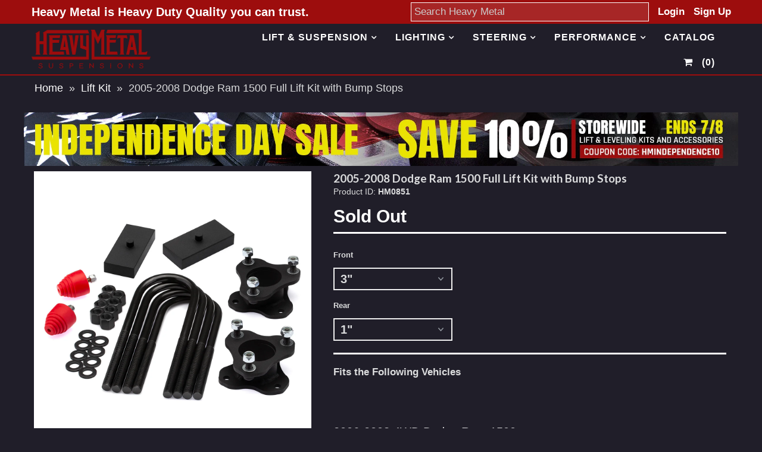

--- FILE ---
content_type: text/html; charset=utf-8
request_url: https://heavymetalsuspensions.com/products/2005-2011-dodge-ram-1500-full-lift-kit-with-bump-stops
body_size: 17933
content:
<!DOCTYPE html>
<!--[if lt IE 7 ]><html class="ie ie6" lang="en"> <![endif]-->
<!--[if IE 7 ]><html class="ie ie7" lang="en"> <![endif]-->
<!--[if IE 8 ]><html class="ie ie8" lang="en"> <![endif]-->
<!--[if (gte IE 9)|!(IE)]><!--><html lang="en"> <!--<![endif]-->
<head>
  <meta charset="utf-8" />
  <noscript class="defer-tag">


<link href='//fonts.googleapis.com/css?family=Alegreya+Sans:300,400,700' rel='stylesheet' type='text/css'>




<link href='//fonts.googleapis.com/css?family=Arvo:400,700' rel='stylesheet' type='text/css'>
  



<link href='//fonts.googleapis.com/css?family=Crimson+Text' rel='stylesheet' type='text/css'>




<link href='//fonts.googleapis.com/css?family=Glegoo' rel='stylesheet' type='text/css'>




<link href='//fonts.googleapis.com/css?family=Hind:300,400,700' rel='stylesheet' type='text/css'>




<link href='//fonts.googleapis.com/css?family=Josefin+Sans:300,400,700' rel='stylesheet' type='text/css'>




<link href='//fonts.googleapis.com/css?family=Karla:400,700' rel='stylesheet' type='text/css'>




<link href='//fonts.googleapis.com/css?family=Lato:300,400,700' rel='stylesheet' type='text/css'>
  



<link href='//fonts.googleapis.com/css?family=Lobster' rel='stylesheet' type='text/css'>
   



<link href='//fonts.googleapis.com/css?family=Lobster+Two:400,700' rel='stylesheet' type='text/css'>
   



<link href='//fonts.googleapis.com/css?family=Montserrat:400,700' rel='stylesheet' type='text/css'>
  



<link href='//fonts.googleapis.com/css?family=Noticia+Text:400,700' rel='stylesheet' type='text/css'>
     



<link href='//fonts.googleapis.com/css?family=Open+Sans:400,300,700' rel='stylesheet' type='text/css'>
  



<link href='//fonts.googleapis.com/css?family=Open+Sans+Condensed:300,700' rel='stylesheet' type='text/css'>




<link href='//fonts.googleapis.com/css?family=Oswald:400,300,700' rel='stylesheet' type='text/css'>




<link href='//fonts.googleapis.com/css?family=Oxygen:300,400,700' rel='stylesheet' type='text/css'>




<link href='//fonts.googleapis.com/css?family=Playfair+Display:400,700' rel='stylesheet' type='text/css'>




<link href='//fonts.googleapis.com/css?family=PT+Sans:400,700' rel='stylesheet' type='text/css'>
    



<link href='//fonts.googleapis.com/css?family=PT+Sans+Narrow:400,700' rel='stylesheet' type='text/css'>
 



<link href='//fonts.googleapis.com/css?family=Questrial' rel='stylesheet' type='text/css'>
   



<link href='//fonts.googleapis.com/css?family=Raleway:400,300,700' rel='stylesheet' type='text/css'>
 



<link href='//fonts.googleapis.com/css?family=Roboto+Slab:300,400,700' rel='stylesheet' type='text/css'>




<link href='//fonts.googleapis.com/css?family=Slabo+27px' rel='stylesheet' type='text/css'>




<link href='//fonts.googleapis.com/css?family=Source+Sans+Pro:300,400,700' rel='stylesheet' type='text/css'>




<link href='//fonts.googleapis.com/css?family=Vollkorn:400,700' rel='stylesheet' type='text/css'>


























</noscript>
  <!-- Meta
================================================== -->
  <title>
    2005-2008 Dodge Ram 1500 Full Lift Kit with Bump Stops &ndash; Heavy Metal Suspensions
  </title>
  
  <meta name="description" content="Fits the Following Vehicles 2006-2008 4WD Dodge Ram 1500*Does NOT fit Mega Cab Models* * TRX Model will not fit 3&quot; or 3.5&quot; Front Spacer Bolt-On Lift Kit Precision HD plasma CNC cut. We use Carbon Steel, NOT mild steel like other similar kits. Teflon Coated Front Lift Spacers with Grade 10.9 hardware. Tapered Rear Block" />
  
  <link rel="canonical" href="https://heavymetalsuspensions.com/products/2005-2011-dodge-ram-1500-full-lift-kit-with-bump-stops" />
  

<meta property="og:type" content="product">
<meta property="og:title" content="2005-2008 Dodge Ram 1500 Full Lift Kit with Bump Stops">
<meta property="og:url" content="https://heavymetalsuspensions.com/products/2005-2011-dodge-ram-1500-full-lift-kit-with-bump-stops">
<meta property="og:description" content="
Fits the Following Vehicles


2006-2008 4WD Dodge Ram 1500*Does NOT fit Mega Cab Models*
* TRX Model will not fit 3&quot; or 3.5&quot; Front Spacer 




Bolt-On Lift Kit

Precision HD plasma CNC cut. We use Carbon Steel, NOT mild steel like other similar kits.
Teflon Coated Front Lift Spacers with Grade 10.9 hardware.
Tapered Rear Blocks with extended U-bolts.
Comes with detailed instructions
No Special tools required. No spring compressor needed.
Estimated time for installation is about 2-3 hours.
Retains factory smooth ride and will work with stock shocks.
Additional modifications may be necessary to correct the CV angles on 4WD models.
Allows clearance for up to 33&quot; tires.


">

<meta property="og:image" content="http://heavymetalsuspensions.com/cdn/shop/products/310511_04527991_-_Copy_2_31c49553-9211-4eaf-9b3b-2fcfc1be5cbf_grande.jpg?v=1579181511">
<meta property="og:image:secure_url" content="https://heavymetalsuspensions.com/cdn/shop/products/310511_04527991_-_Copy_2_31c49553-9211-4eaf-9b3b-2fcfc1be5cbf_grande.jpg?v=1579181511">

<meta property="og:image" content="http://heavymetalsuspensions.com/cdn/shop/products/455_STB5__Bump2HM_4534e33a-05d7-4e8f-b6c5-c181eec53e84_grande.jpg?v=1617091270">
<meta property="og:image:secure_url" content="https://heavymetalsuspensions.com/cdn/shop/products/455_STB5__Bump2HM_4534e33a-05d7-4e8f-b6c5-c181eec53e84_grande.jpg?v=1617091270">

<meta property="og:image" content="http://heavymetalsuspensions.com/cdn/shop/products/527777_04527949_856f4193-6620-4df4-8d4b-2dc6272f3b40_grande.jpg?v=1617091270">
<meta property="og:image:secure_url" content="https://heavymetalsuspensions.com/cdn/shop/products/527777_04527949_856f4193-6620-4df4-8d4b-2dc6272f3b40_grande.jpg?v=1617091270">

<meta property="og:price:amount" content="189.95">
<meta property="og:price:currency" content="USD">

<meta property="og:site_name" content="Heavy Metal Suspensions">



<meta name="twitter:card" content="summary">


<meta name="twitter:site" content="@">


<meta name="twitter:title" content="2005-2008 Dodge Ram 1500 Full Lift Kit with Bump Stops">
<meta name="twitter:description" content="
Fits the Following Vehicles


2006-2008 4WD Dodge Ram 1500*Does NOT fit Mega Cab Models*
* TRX Model will not fit 3&quot; or 3.5&quot; Front Spacer 




Bolt-On Lift Kit

Precision HD plasma CNC cut. We use Ca">
<meta name="twitter:image" content="https://heavymetalsuspensions.com/cdn/shop/products/310511_04527991_-_Copy_2_31c49553-9211-4eaf-9b3b-2fcfc1be5cbf_large.jpg?v=1579181511">
<meta name="twitter:image:width" content="480">
<meta name="twitter:image:height" content="480">

  <!-- CSS
================================================== -->
  <link href="//heavymetalsuspensions.com/cdn/shop/t/5/assets/stylesheet.css?v=5357032085954816531719850445" rel="stylesheet" type="text/css" media="all" />
  <!-- JS
================================================== -->
  <script type="text/javascript" src="//ajax.googleapis.com/ajax/libs/jquery/2.2.4/jquery.min.js"></script>
  <script src="//heavymetalsuspensions.com/cdn/shop/t/5/assets/theme.js?v=49599565436190414071648168745" type="text/javascript"></script>
  <script src="//heavymetalsuspensions.com/cdn/shopifycloud/storefront/assets/themes_support/option_selection-b017cd28.js" type="text/javascript"></script>
  

  <meta name="viewport" content="width=device-width, initial-scale=1, maximum-scale=1">
  <!-- Favicons
================================================== -->
  
  <link rel="shortcut icon" href="//heavymetalsuspensions.com/cdn/shop/files/hm_square_2_32x32.png?v=1613563668" type="image/png" />
  
  
  <script>window.performance && window.performance.mark && window.performance.mark('shopify.content_for_header.start');</script><meta id="shopify-digital-wallet" name="shopify-digital-wallet" content="/714211394/digital_wallets/dialog">
<meta name="shopify-checkout-api-token" content="97b40ba2f2efee638db6766402ff86c0">
<meta id="in-context-paypal-metadata" data-shop-id="714211394" data-venmo-supported="false" data-environment="production" data-locale="en_US" data-paypal-v4="true" data-currency="USD">
<link rel="alternate" type="application/json+oembed" href="https://heavymetalsuspensions.com/products/2005-2011-dodge-ram-1500-full-lift-kit-with-bump-stops.oembed">
<script async="async" src="/checkouts/internal/preloads.js?locale=en-US"></script>
<link rel="preconnect" href="https://shop.app" crossorigin="anonymous">
<script async="async" src="https://shop.app/checkouts/internal/preloads.js?locale=en-US&shop_id=714211394" crossorigin="anonymous"></script>
<script id="shopify-features" type="application/json">{"accessToken":"97b40ba2f2efee638db6766402ff86c0","betas":["rich-media-storefront-analytics"],"domain":"heavymetalsuspensions.com","predictiveSearch":true,"shopId":714211394,"locale":"en"}</script>
<script>var Shopify = Shopify || {};
Shopify.shop = "heavy-metal-suspensions.myshopify.com";
Shopify.locale = "en";
Shopify.currency = {"active":"USD","rate":"1.0"};
Shopify.country = "US";
Shopify.theme = {"name":"HM - YMM","id":13372981314,"schema_name":"Mr Parker","schema_version":"5.3.3","theme_store_id":567,"role":"main"};
Shopify.theme.handle = "null";
Shopify.theme.style = {"id":null,"handle":null};
Shopify.cdnHost = "heavymetalsuspensions.com/cdn";
Shopify.routes = Shopify.routes || {};
Shopify.routes.root = "/";</script>
<script type="module">!function(o){(o.Shopify=o.Shopify||{}).modules=!0}(window);</script>
<script>!function(o){function n(){var o=[];function n(){o.push(Array.prototype.slice.apply(arguments))}return n.q=o,n}var t=o.Shopify=o.Shopify||{};t.loadFeatures=n(),t.autoloadFeatures=n()}(window);</script>
<script>
  window.ShopifyPay = window.ShopifyPay || {};
  window.ShopifyPay.apiHost = "shop.app\/pay";
  window.ShopifyPay.redirectState = null;
</script>
<script id="shop-js-analytics" type="application/json">{"pageType":"product"}</script>
<script defer="defer" async type="module" src="//heavymetalsuspensions.com/cdn/shopifycloud/shop-js/modules/v2/client.init-shop-cart-sync_BdyHc3Nr.en.esm.js"></script>
<script defer="defer" async type="module" src="//heavymetalsuspensions.com/cdn/shopifycloud/shop-js/modules/v2/chunk.common_Daul8nwZ.esm.js"></script>
<script type="module">
  await import("//heavymetalsuspensions.com/cdn/shopifycloud/shop-js/modules/v2/client.init-shop-cart-sync_BdyHc3Nr.en.esm.js");
await import("//heavymetalsuspensions.com/cdn/shopifycloud/shop-js/modules/v2/chunk.common_Daul8nwZ.esm.js");

  window.Shopify.SignInWithShop?.initShopCartSync?.({"fedCMEnabled":true,"windoidEnabled":true});

</script>
<script>
  window.Shopify = window.Shopify || {};
  if (!window.Shopify.featureAssets) window.Shopify.featureAssets = {};
  window.Shopify.featureAssets['shop-js'] = {"shop-cart-sync":["modules/v2/client.shop-cart-sync_QYOiDySF.en.esm.js","modules/v2/chunk.common_Daul8nwZ.esm.js"],"init-fed-cm":["modules/v2/client.init-fed-cm_DchLp9rc.en.esm.js","modules/v2/chunk.common_Daul8nwZ.esm.js"],"shop-button":["modules/v2/client.shop-button_OV7bAJc5.en.esm.js","modules/v2/chunk.common_Daul8nwZ.esm.js"],"init-windoid":["modules/v2/client.init-windoid_DwxFKQ8e.en.esm.js","modules/v2/chunk.common_Daul8nwZ.esm.js"],"shop-cash-offers":["modules/v2/client.shop-cash-offers_DWtL6Bq3.en.esm.js","modules/v2/chunk.common_Daul8nwZ.esm.js","modules/v2/chunk.modal_CQq8HTM6.esm.js"],"shop-toast-manager":["modules/v2/client.shop-toast-manager_CX9r1SjA.en.esm.js","modules/v2/chunk.common_Daul8nwZ.esm.js"],"init-shop-email-lookup-coordinator":["modules/v2/client.init-shop-email-lookup-coordinator_UhKnw74l.en.esm.js","modules/v2/chunk.common_Daul8nwZ.esm.js"],"pay-button":["modules/v2/client.pay-button_DzxNnLDY.en.esm.js","modules/v2/chunk.common_Daul8nwZ.esm.js"],"avatar":["modules/v2/client.avatar_BTnouDA3.en.esm.js"],"init-shop-cart-sync":["modules/v2/client.init-shop-cart-sync_BdyHc3Nr.en.esm.js","modules/v2/chunk.common_Daul8nwZ.esm.js"],"shop-login-button":["modules/v2/client.shop-login-button_D8B466_1.en.esm.js","modules/v2/chunk.common_Daul8nwZ.esm.js","modules/v2/chunk.modal_CQq8HTM6.esm.js"],"init-customer-accounts-sign-up":["modules/v2/client.init-customer-accounts-sign-up_C8fpPm4i.en.esm.js","modules/v2/client.shop-login-button_D8B466_1.en.esm.js","modules/v2/chunk.common_Daul8nwZ.esm.js","modules/v2/chunk.modal_CQq8HTM6.esm.js"],"init-shop-for-new-customer-accounts":["modules/v2/client.init-shop-for-new-customer-accounts_CVTO0Ztu.en.esm.js","modules/v2/client.shop-login-button_D8B466_1.en.esm.js","modules/v2/chunk.common_Daul8nwZ.esm.js","modules/v2/chunk.modal_CQq8HTM6.esm.js"],"init-customer-accounts":["modules/v2/client.init-customer-accounts_dRgKMfrE.en.esm.js","modules/v2/client.shop-login-button_D8B466_1.en.esm.js","modules/v2/chunk.common_Daul8nwZ.esm.js","modules/v2/chunk.modal_CQq8HTM6.esm.js"],"shop-follow-button":["modules/v2/client.shop-follow-button_CkZpjEct.en.esm.js","modules/v2/chunk.common_Daul8nwZ.esm.js","modules/v2/chunk.modal_CQq8HTM6.esm.js"],"lead-capture":["modules/v2/client.lead-capture_BntHBhfp.en.esm.js","modules/v2/chunk.common_Daul8nwZ.esm.js","modules/v2/chunk.modal_CQq8HTM6.esm.js"],"checkout-modal":["modules/v2/client.checkout-modal_CfxcYbTm.en.esm.js","modules/v2/chunk.common_Daul8nwZ.esm.js","modules/v2/chunk.modal_CQq8HTM6.esm.js"],"shop-login":["modules/v2/client.shop-login_Da4GZ2H6.en.esm.js","modules/v2/chunk.common_Daul8nwZ.esm.js","modules/v2/chunk.modal_CQq8HTM6.esm.js"],"payment-terms":["modules/v2/client.payment-terms_MV4M3zvL.en.esm.js","modules/v2/chunk.common_Daul8nwZ.esm.js","modules/v2/chunk.modal_CQq8HTM6.esm.js"]};
</script>
<script>(function() {
  var isLoaded = false;
  function asyncLoad() {
    if (isLoaded) return;
    isLoaded = true;
    var urls = ["https:\/\/cdn.hextom.com\/js\/quickannouncementbar.js?shop=heavy-metal-suspensions.myshopify.com"];
    for (var i = 0; i < urls.length; i++) {
      var s = document.createElement('script');
      s.type = 'text/javascript';
      s.async = true;
      s.src = urls[i];
      var x = document.getElementsByTagName('script')[0];
      x.parentNode.insertBefore(s, x);
    }
  };
  if(window.attachEvent) {
    window.attachEvent('onload', asyncLoad);
  } else {
    window.addEventListener('load', asyncLoad, false);
  }
})();</script>
<script id="__st">var __st={"a":714211394,"offset":-28800,"reqid":"841c2146-aaea-4af8-aae9-bc335df025bf-1768939059","pageurl":"heavymetalsuspensions.com\/products\/2005-2011-dodge-ram-1500-full-lift-kit-with-bump-stops","u":"691ff51b7bb0","p":"product","rtyp":"product","rid":559614787650};</script>
<script>window.ShopifyPaypalV4VisibilityTracking = true;</script>
<script id="captcha-bootstrap">!function(){'use strict';const t='contact',e='account',n='new_comment',o=[[t,t],['blogs',n],['comments',n],[t,'customer']],c=[[e,'customer_login'],[e,'guest_login'],[e,'recover_customer_password'],[e,'create_customer']],r=t=>t.map((([t,e])=>`form[action*='/${t}']:not([data-nocaptcha='true']) input[name='form_type'][value='${e}']`)).join(','),a=t=>()=>t?[...document.querySelectorAll(t)].map((t=>t.form)):[];function s(){const t=[...o],e=r(t);return a(e)}const i='password',u='form_key',d=['recaptcha-v3-token','g-recaptcha-response','h-captcha-response',i],f=()=>{try{return window.sessionStorage}catch{return}},m='__shopify_v',_=t=>t.elements[u];function p(t,e,n=!1){try{const o=window.sessionStorage,c=JSON.parse(o.getItem(e)),{data:r}=function(t){const{data:e,action:n}=t;return t[m]||n?{data:e,action:n}:{data:t,action:n}}(c);for(const[e,n]of Object.entries(r))t.elements[e]&&(t.elements[e].value=n);n&&o.removeItem(e)}catch(o){console.error('form repopulation failed',{error:o})}}const l='form_type',E='cptcha';function T(t){t.dataset[E]=!0}const w=window,h=w.document,L='Shopify',v='ce_forms',y='captcha';let A=!1;((t,e)=>{const n=(g='f06e6c50-85a8-45c8-87d0-21a2b65856fe',I='https://cdn.shopify.com/shopifycloud/storefront-forms-hcaptcha/ce_storefront_forms_captcha_hcaptcha.v1.5.2.iife.js',D={infoText:'Protected by hCaptcha',privacyText:'Privacy',termsText:'Terms'},(t,e,n)=>{const o=w[L][v],c=o.bindForm;if(c)return c(t,g,e,D).then(n);var r;o.q.push([[t,g,e,D],n]),r=I,A||(h.body.append(Object.assign(h.createElement('script'),{id:'captcha-provider',async:!0,src:r})),A=!0)});var g,I,D;w[L]=w[L]||{},w[L][v]=w[L][v]||{},w[L][v].q=[],w[L][y]=w[L][y]||{},w[L][y].protect=function(t,e){n(t,void 0,e),T(t)},Object.freeze(w[L][y]),function(t,e,n,w,h,L){const[v,y,A,g]=function(t,e,n){const i=e?o:[],u=t?c:[],d=[...i,...u],f=r(d),m=r(i),_=r(d.filter((([t,e])=>n.includes(e))));return[a(f),a(m),a(_),s()]}(w,h,L),I=t=>{const e=t.target;return e instanceof HTMLFormElement?e:e&&e.form},D=t=>v().includes(t);t.addEventListener('submit',(t=>{const e=I(t);if(!e)return;const n=D(e)&&!e.dataset.hcaptchaBound&&!e.dataset.recaptchaBound,o=_(e),c=g().includes(e)&&(!o||!o.value);(n||c)&&t.preventDefault(),c&&!n&&(function(t){try{if(!f())return;!function(t){const e=f();if(!e)return;const n=_(t);if(!n)return;const o=n.value;o&&e.removeItem(o)}(t);const e=Array.from(Array(32),(()=>Math.random().toString(36)[2])).join('');!function(t,e){_(t)||t.append(Object.assign(document.createElement('input'),{type:'hidden',name:u})),t.elements[u].value=e}(t,e),function(t,e){const n=f();if(!n)return;const o=[...t.querySelectorAll(`input[type='${i}']`)].map((({name:t})=>t)),c=[...d,...o],r={};for(const[a,s]of new FormData(t).entries())c.includes(a)||(r[a]=s);n.setItem(e,JSON.stringify({[m]:1,action:t.action,data:r}))}(t,e)}catch(e){console.error('failed to persist form',e)}}(e),e.submit())}));const S=(t,e)=>{t&&!t.dataset[E]&&(n(t,e.some((e=>e===t))),T(t))};for(const o of['focusin','change'])t.addEventListener(o,(t=>{const e=I(t);D(e)&&S(e,y())}));const B=e.get('form_key'),M=e.get(l),P=B&&M;t.addEventListener('DOMContentLoaded',(()=>{const t=y();if(P)for(const e of t)e.elements[l].value===M&&p(e,B);[...new Set([...A(),...v().filter((t=>'true'===t.dataset.shopifyCaptcha))])].forEach((e=>S(e,t)))}))}(h,new URLSearchParams(w.location.search),n,t,e,['guest_login'])})(!0,!0)}();</script>
<script integrity="sha256-4kQ18oKyAcykRKYeNunJcIwy7WH5gtpwJnB7kiuLZ1E=" data-source-attribution="shopify.loadfeatures" defer="defer" src="//heavymetalsuspensions.com/cdn/shopifycloud/storefront/assets/storefront/load_feature-a0a9edcb.js" crossorigin="anonymous"></script>
<script crossorigin="anonymous" defer="defer" src="//heavymetalsuspensions.com/cdn/shopifycloud/storefront/assets/shopify_pay/storefront-65b4c6d7.js?v=20250812"></script>
<script data-source-attribution="shopify.dynamic_checkout.dynamic.init">var Shopify=Shopify||{};Shopify.PaymentButton=Shopify.PaymentButton||{isStorefrontPortableWallets:!0,init:function(){window.Shopify.PaymentButton.init=function(){};var t=document.createElement("script");t.src="https://heavymetalsuspensions.com/cdn/shopifycloud/portable-wallets/latest/portable-wallets.en.js",t.type="module",document.head.appendChild(t)}};
</script>
<script data-source-attribution="shopify.dynamic_checkout.buyer_consent">
  function portableWalletsHideBuyerConsent(e){var t=document.getElementById("shopify-buyer-consent"),n=document.getElementById("shopify-subscription-policy-button");t&&n&&(t.classList.add("hidden"),t.setAttribute("aria-hidden","true"),n.removeEventListener("click",e))}function portableWalletsShowBuyerConsent(e){var t=document.getElementById("shopify-buyer-consent"),n=document.getElementById("shopify-subscription-policy-button");t&&n&&(t.classList.remove("hidden"),t.removeAttribute("aria-hidden"),n.addEventListener("click",e))}window.Shopify?.PaymentButton&&(window.Shopify.PaymentButton.hideBuyerConsent=portableWalletsHideBuyerConsent,window.Shopify.PaymentButton.showBuyerConsent=portableWalletsShowBuyerConsent);
</script>
<script data-source-attribution="shopify.dynamic_checkout.cart.bootstrap">document.addEventListener("DOMContentLoaded",(function(){function t(){return document.querySelector("shopify-accelerated-checkout-cart, shopify-accelerated-checkout")}if(t())Shopify.PaymentButton.init();else{new MutationObserver((function(e,n){t()&&(Shopify.PaymentButton.init(),n.disconnect())})).observe(document.body,{childList:!0,subtree:!0})}}));
</script>
<link id="shopify-accelerated-checkout-styles" rel="stylesheet" media="screen" href="https://heavymetalsuspensions.com/cdn/shopifycloud/portable-wallets/latest/accelerated-checkout-backwards-compat.css" crossorigin="anonymous">
<style id="shopify-accelerated-checkout-cart">
        #shopify-buyer-consent {
  margin-top: 1em;
  display: inline-block;
  width: 100%;
}

#shopify-buyer-consent.hidden {
  display: none;
}

#shopify-subscription-policy-button {
  background: none;
  border: none;
  padding: 0;
  text-decoration: underline;
  font-size: inherit;
  cursor: pointer;
}

#shopify-subscription-policy-button::before {
  box-shadow: none;
}

      </style>

<script>window.performance && window.performance.mark && window.performance.mark('shopify.content_for_header.end');</script>
  
  <script type="text/javascript">
    $(window).load(function() {  
      $('.collection-image').matchHeight();
    });
  </script>

<!-- Google tag (gtag.js) -->
<script async src="https://www.googletagmanager.com/gtag/js?id=G-XT0YMBG0CD"></script>
<script>
  window.dataLayer = window.dataLayer || [];
  function gtag(){dataLayer.push(arguments);}
  gtag('js', new Date());

  gtag('config', 'G-XT0YMBG0CD');
</script>    
  
<link href="https://monorail-edge.shopifysvc.com" rel="dns-prefetch">
<script>(function(){if ("sendBeacon" in navigator && "performance" in window) {try {var session_token_from_headers = performance.getEntriesByType('navigation')[0].serverTiming.find(x => x.name == '_s').description;} catch {var session_token_from_headers = undefined;}var session_cookie_matches = document.cookie.match(/_shopify_s=([^;]*)/);var session_token_from_cookie = session_cookie_matches && session_cookie_matches.length === 2 ? session_cookie_matches[1] : "";var session_token = session_token_from_headers || session_token_from_cookie || "";function handle_abandonment_event(e) {var entries = performance.getEntries().filter(function(entry) {return /monorail-edge.shopifysvc.com/.test(entry.name);});if (!window.abandonment_tracked && entries.length === 0) {window.abandonment_tracked = true;var currentMs = Date.now();var navigation_start = performance.timing.navigationStart;var payload = {shop_id: 714211394,url: window.location.href,navigation_start,duration: currentMs - navigation_start,session_token,page_type: "product"};window.navigator.sendBeacon("https://monorail-edge.shopifysvc.com/v1/produce", JSON.stringify({schema_id: "online_store_buyer_site_abandonment/1.1",payload: payload,metadata: {event_created_at_ms: currentMs,event_sent_at_ms: currentMs}}));}}window.addEventListener('pagehide', handle_abandonment_event);}}());</script>
<script id="web-pixels-manager-setup">(function e(e,d,r,n,o){if(void 0===o&&(o={}),!Boolean(null===(a=null===(i=window.Shopify)||void 0===i?void 0:i.analytics)||void 0===a?void 0:a.replayQueue)){var i,a;window.Shopify=window.Shopify||{};var t=window.Shopify;t.analytics=t.analytics||{};var s=t.analytics;s.replayQueue=[],s.publish=function(e,d,r){return s.replayQueue.push([e,d,r]),!0};try{self.performance.mark("wpm:start")}catch(e){}var l=function(){var e={modern:/Edge?\/(1{2}[4-9]|1[2-9]\d|[2-9]\d{2}|\d{4,})\.\d+(\.\d+|)|Firefox\/(1{2}[4-9]|1[2-9]\d|[2-9]\d{2}|\d{4,})\.\d+(\.\d+|)|Chrom(ium|e)\/(9{2}|\d{3,})\.\d+(\.\d+|)|(Maci|X1{2}).+ Version\/(15\.\d+|(1[6-9]|[2-9]\d|\d{3,})\.\d+)([,.]\d+|)( \(\w+\)|)( Mobile\/\w+|) Safari\/|Chrome.+OPR\/(9{2}|\d{3,})\.\d+\.\d+|(CPU[ +]OS|iPhone[ +]OS|CPU[ +]iPhone|CPU IPhone OS|CPU iPad OS)[ +]+(15[._]\d+|(1[6-9]|[2-9]\d|\d{3,})[._]\d+)([._]\d+|)|Android:?[ /-](13[3-9]|1[4-9]\d|[2-9]\d{2}|\d{4,})(\.\d+|)(\.\d+|)|Android.+Firefox\/(13[5-9]|1[4-9]\d|[2-9]\d{2}|\d{4,})\.\d+(\.\d+|)|Android.+Chrom(ium|e)\/(13[3-9]|1[4-9]\d|[2-9]\d{2}|\d{4,})\.\d+(\.\d+|)|SamsungBrowser\/([2-9]\d|\d{3,})\.\d+/,legacy:/Edge?\/(1[6-9]|[2-9]\d|\d{3,})\.\d+(\.\d+|)|Firefox\/(5[4-9]|[6-9]\d|\d{3,})\.\d+(\.\d+|)|Chrom(ium|e)\/(5[1-9]|[6-9]\d|\d{3,})\.\d+(\.\d+|)([\d.]+$|.*Safari\/(?![\d.]+ Edge\/[\d.]+$))|(Maci|X1{2}).+ Version\/(10\.\d+|(1[1-9]|[2-9]\d|\d{3,})\.\d+)([,.]\d+|)( \(\w+\)|)( Mobile\/\w+|) Safari\/|Chrome.+OPR\/(3[89]|[4-9]\d|\d{3,})\.\d+\.\d+|(CPU[ +]OS|iPhone[ +]OS|CPU[ +]iPhone|CPU IPhone OS|CPU iPad OS)[ +]+(10[._]\d+|(1[1-9]|[2-9]\d|\d{3,})[._]\d+)([._]\d+|)|Android:?[ /-](13[3-9]|1[4-9]\d|[2-9]\d{2}|\d{4,})(\.\d+|)(\.\d+|)|Mobile Safari.+OPR\/([89]\d|\d{3,})\.\d+\.\d+|Android.+Firefox\/(13[5-9]|1[4-9]\d|[2-9]\d{2}|\d{4,})\.\d+(\.\d+|)|Android.+Chrom(ium|e)\/(13[3-9]|1[4-9]\d|[2-9]\d{2}|\d{4,})\.\d+(\.\d+|)|Android.+(UC? ?Browser|UCWEB|U3)[ /]?(15\.([5-9]|\d{2,})|(1[6-9]|[2-9]\d|\d{3,})\.\d+)\.\d+|SamsungBrowser\/(5\.\d+|([6-9]|\d{2,})\.\d+)|Android.+MQ{2}Browser\/(14(\.(9|\d{2,})|)|(1[5-9]|[2-9]\d|\d{3,})(\.\d+|))(\.\d+|)|K[Aa][Ii]OS\/(3\.\d+|([4-9]|\d{2,})\.\d+)(\.\d+|)/},d=e.modern,r=e.legacy,n=navigator.userAgent;return n.match(d)?"modern":n.match(r)?"legacy":"unknown"}(),u="modern"===l?"modern":"legacy",c=(null!=n?n:{modern:"",legacy:""})[u],f=function(e){return[e.baseUrl,"/wpm","/b",e.hashVersion,"modern"===e.buildTarget?"m":"l",".js"].join("")}({baseUrl:d,hashVersion:r,buildTarget:u}),m=function(e){var d=e.version,r=e.bundleTarget,n=e.surface,o=e.pageUrl,i=e.monorailEndpoint;return{emit:function(e){var a=e.status,t=e.errorMsg,s=(new Date).getTime(),l=JSON.stringify({metadata:{event_sent_at_ms:s},events:[{schema_id:"web_pixels_manager_load/3.1",payload:{version:d,bundle_target:r,page_url:o,status:a,surface:n,error_msg:t},metadata:{event_created_at_ms:s}}]});if(!i)return console&&console.warn&&console.warn("[Web Pixels Manager] No Monorail endpoint provided, skipping logging."),!1;try{return self.navigator.sendBeacon.bind(self.navigator)(i,l)}catch(e){}var u=new XMLHttpRequest;try{return u.open("POST",i,!0),u.setRequestHeader("Content-Type","text/plain"),u.send(l),!0}catch(e){return console&&console.warn&&console.warn("[Web Pixels Manager] Got an unhandled error while logging to Monorail."),!1}}}}({version:r,bundleTarget:l,surface:e.surface,pageUrl:self.location.href,monorailEndpoint:e.monorailEndpoint});try{o.browserTarget=l,function(e){var d=e.src,r=e.async,n=void 0===r||r,o=e.onload,i=e.onerror,a=e.sri,t=e.scriptDataAttributes,s=void 0===t?{}:t,l=document.createElement("script"),u=document.querySelector("head"),c=document.querySelector("body");if(l.async=n,l.src=d,a&&(l.integrity=a,l.crossOrigin="anonymous"),s)for(var f in s)if(Object.prototype.hasOwnProperty.call(s,f))try{l.dataset[f]=s[f]}catch(e){}if(o&&l.addEventListener("load",o),i&&l.addEventListener("error",i),u)u.appendChild(l);else{if(!c)throw new Error("Did not find a head or body element to append the script");c.appendChild(l)}}({src:f,async:!0,onload:function(){if(!function(){var e,d;return Boolean(null===(d=null===(e=window.Shopify)||void 0===e?void 0:e.analytics)||void 0===d?void 0:d.initialized)}()){var d=window.webPixelsManager.init(e)||void 0;if(d){var r=window.Shopify.analytics;r.replayQueue.forEach((function(e){var r=e[0],n=e[1],o=e[2];d.publishCustomEvent(r,n,o)})),r.replayQueue=[],r.publish=d.publishCustomEvent,r.visitor=d.visitor,r.initialized=!0}}},onerror:function(){return m.emit({status:"failed",errorMsg:"".concat(f," has failed to load")})},sri:function(e){var d=/^sha384-[A-Za-z0-9+/=]+$/;return"string"==typeof e&&d.test(e)}(c)?c:"",scriptDataAttributes:o}),m.emit({status:"loading"})}catch(e){m.emit({status:"failed",errorMsg:(null==e?void 0:e.message)||"Unknown error"})}}})({shopId: 714211394,storefrontBaseUrl: "https://heavymetalsuspensions.com",extensionsBaseUrl: "https://extensions.shopifycdn.com/cdn/shopifycloud/web-pixels-manager",monorailEndpoint: "https://monorail-edge.shopifysvc.com/unstable/produce_batch",surface: "storefront-renderer",enabledBetaFlags: ["2dca8a86"],webPixelsConfigList: [{"id":"429785154","configuration":"{\"config\":\"{\\\"pixel_id\\\":\\\"G-XT0YMBG0CD\\\",\\\"gtag_events\\\":[{\\\"type\\\":\\\"purchase\\\",\\\"action_label\\\":\\\"G-XT0YMBG0CD\\\"},{\\\"type\\\":\\\"page_view\\\",\\\"action_label\\\":\\\"G-XT0YMBG0CD\\\"},{\\\"type\\\":\\\"view_item\\\",\\\"action_label\\\":\\\"G-XT0YMBG0CD\\\"},{\\\"type\\\":\\\"search\\\",\\\"action_label\\\":\\\"G-XT0YMBG0CD\\\"},{\\\"type\\\":\\\"add_to_cart\\\",\\\"action_label\\\":\\\"G-XT0YMBG0CD\\\"},{\\\"type\\\":\\\"begin_checkout\\\",\\\"action_label\\\":\\\"G-XT0YMBG0CD\\\"},{\\\"type\\\":\\\"add_payment_info\\\",\\\"action_label\\\":\\\"G-XT0YMBG0CD\\\"}],\\\"enable_monitoring_mode\\\":false}\"}","eventPayloadVersion":"v1","runtimeContext":"OPEN","scriptVersion":"b2a88bafab3e21179ed38636efcd8a93","type":"APP","apiClientId":1780363,"privacyPurposes":[],"dataSharingAdjustments":{"protectedCustomerApprovalScopes":["read_customer_address","read_customer_email","read_customer_name","read_customer_personal_data","read_customer_phone"]}},{"id":"86868034","eventPayloadVersion":"v1","runtimeContext":"LAX","scriptVersion":"1","type":"CUSTOM","privacyPurposes":["ANALYTICS"],"name":"Google Analytics tag (migrated)"},{"id":"shopify-app-pixel","configuration":"{}","eventPayloadVersion":"v1","runtimeContext":"STRICT","scriptVersion":"0450","apiClientId":"shopify-pixel","type":"APP","privacyPurposes":["ANALYTICS","MARKETING"]},{"id":"shopify-custom-pixel","eventPayloadVersion":"v1","runtimeContext":"LAX","scriptVersion":"0450","apiClientId":"shopify-pixel","type":"CUSTOM","privacyPurposes":["ANALYTICS","MARKETING"]}],isMerchantRequest: false,initData: {"shop":{"name":"Heavy Metal Suspensions","paymentSettings":{"currencyCode":"USD"},"myshopifyDomain":"heavy-metal-suspensions.myshopify.com","countryCode":"US","storefrontUrl":"https:\/\/heavymetalsuspensions.com"},"customer":null,"cart":null,"checkout":null,"productVariants":[{"price":{"amount":189.95,"currencyCode":"USD"},"product":{"title":"2005-2008 Dodge Ram 1500 Full Lift Kit with Bump Stops","vendor":"Heavy Metal","id":"559614787650","untranslatedTitle":"2005-2008 Dodge Ram 1500 Full Lift Kit with Bump Stops","url":"\/products\/2005-2011-dodge-ram-1500-full-lift-kit-with-bump-stops","type":"Lift Kit"},"id":"7061281439810","image":{"src":"\/\/heavymetalsuspensions.com\/cdn\/shop\/products\/455_STB5__Bump2HM_4534e33a-05d7-4e8f-b6c5-c181eec53e84.jpg?v=1617091270"},"sku":"455(STB5)(Bump2)(hm)","title":"3\" \/ 1\"","untranslatedTitle":"3\" \/ 1\""},{"price":{"amount":191.95,"currencyCode":"USD"},"product":{"title":"2005-2008 Dodge Ram 1500 Full Lift Kit with Bump Stops","vendor":"Heavy Metal","id":"559614787650","untranslatedTitle":"2005-2008 Dodge Ram 1500 Full Lift Kit with Bump Stops","url":"\/products\/2005-2011-dodge-ram-1500-full-lift-kit-with-bump-stops","type":"Lift Kit"},"id":"7061281472578","image":{"src":"\/\/heavymetalsuspensions.com\/cdn\/shop\/products\/310511_04527991_-_Copy_2_31c49553-9211-4eaf-9b3b-2fcfc1be5cbf.jpg?v=1579181511"},"sku":"455(1.5RS)(Bump2)(hm)","title":"3\" \/ 1.5\"","untranslatedTitle":"3\" \/ 1.5\""},{"price":{"amount":193.95,"currencyCode":"USD"},"product":{"title":"2005-2008 Dodge Ram 1500 Full Lift Kit with Bump Stops","vendor":"Heavy Metal","id":"559614787650","untranslatedTitle":"2005-2008 Dodge Ram 1500 Full Lift Kit with Bump Stops","url":"\/products\/2005-2011-dodge-ram-1500-full-lift-kit-with-bump-stops","type":"Lift Kit"},"id":"7061281505346","image":{"src":"\/\/heavymetalsuspensions.com\/cdn\/shop\/products\/310511_04527991_-_Copy_2_31c49553-9211-4eaf-9b3b-2fcfc1be5cbf.jpg?v=1579181511"},"sku":"455(STB2)(Bump2)(hm)","title":"3\" \/ 2\"","untranslatedTitle":"3\" \/ 2\""},{"price":{"amount":195.95,"currencyCode":"USD"},"product":{"title":"2005-2008 Dodge Ram 1500 Full Lift Kit with Bump Stops","vendor":"Heavy Metal","id":"559614787650","untranslatedTitle":"2005-2008 Dodge Ram 1500 Full Lift Kit with Bump Stops","url":"\/products\/2005-2011-dodge-ram-1500-full-lift-kit-with-bump-stops","type":"Lift Kit"},"id":"7061281538114","image":{"src":"\/\/heavymetalsuspensions.com\/cdn\/shop\/products\/310511_04527991_-_Copy_2_31c49553-9211-4eaf-9b3b-2fcfc1be5cbf.jpg?v=1579181511"},"sku":"455(STB6)(Bump2)(hm)","title":"3\" \/ 3\"","untranslatedTitle":"3\" \/ 3\""}],"purchasingCompany":null},},"https://heavymetalsuspensions.com/cdn","fcfee988w5aeb613cpc8e4bc33m6693e112",{"modern":"","legacy":""},{"shopId":"714211394","storefrontBaseUrl":"https:\/\/heavymetalsuspensions.com","extensionBaseUrl":"https:\/\/extensions.shopifycdn.com\/cdn\/shopifycloud\/web-pixels-manager","surface":"storefront-renderer","enabledBetaFlags":"[\"2dca8a86\"]","isMerchantRequest":"false","hashVersion":"fcfee988w5aeb613cpc8e4bc33m6693e112","publish":"custom","events":"[[\"page_viewed\",{}],[\"product_viewed\",{\"productVariant\":{\"price\":{\"amount\":189.95,\"currencyCode\":\"USD\"},\"product\":{\"title\":\"2005-2008 Dodge Ram 1500 Full Lift Kit with Bump Stops\",\"vendor\":\"Heavy Metal\",\"id\":\"559614787650\",\"untranslatedTitle\":\"2005-2008 Dodge Ram 1500 Full Lift Kit with Bump Stops\",\"url\":\"\/products\/2005-2011-dodge-ram-1500-full-lift-kit-with-bump-stops\",\"type\":\"Lift Kit\"},\"id\":\"7061281439810\",\"image\":{\"src\":\"\/\/heavymetalsuspensions.com\/cdn\/shop\/products\/455_STB5__Bump2HM_4534e33a-05d7-4e8f-b6c5-c181eec53e84.jpg?v=1617091270\"},\"sku\":\"455(STB5)(Bump2)(hm)\",\"title\":\"3\\\" \/ 1\\\"\",\"untranslatedTitle\":\"3\\\" \/ 1\\\"\"}}]]"});</script><script>
  window.ShopifyAnalytics = window.ShopifyAnalytics || {};
  window.ShopifyAnalytics.meta = window.ShopifyAnalytics.meta || {};
  window.ShopifyAnalytics.meta.currency = 'USD';
  var meta = {"product":{"id":559614787650,"gid":"gid:\/\/shopify\/Product\/559614787650","vendor":"Heavy Metal","type":"Lift Kit","handle":"2005-2011-dodge-ram-1500-full-lift-kit-with-bump-stops","variants":[{"id":7061281439810,"price":18995,"name":"2005-2008 Dodge Ram 1500 Full Lift Kit with Bump Stops - 3\" \/ 1\"","public_title":"3\" \/ 1\"","sku":"455(STB5)(Bump2)(hm)"},{"id":7061281472578,"price":19195,"name":"2005-2008 Dodge Ram 1500 Full Lift Kit with Bump Stops - 3\" \/ 1.5\"","public_title":"3\" \/ 1.5\"","sku":"455(1.5RS)(Bump2)(hm)"},{"id":7061281505346,"price":19395,"name":"2005-2008 Dodge Ram 1500 Full Lift Kit with Bump Stops - 3\" \/ 2\"","public_title":"3\" \/ 2\"","sku":"455(STB2)(Bump2)(hm)"},{"id":7061281538114,"price":19595,"name":"2005-2008 Dodge Ram 1500 Full Lift Kit with Bump Stops - 3\" \/ 3\"","public_title":"3\" \/ 3\"","sku":"455(STB6)(Bump2)(hm)"}],"remote":false},"page":{"pageType":"product","resourceType":"product","resourceId":559614787650,"requestId":"841c2146-aaea-4af8-aae9-bc335df025bf-1768939059"}};
  for (var attr in meta) {
    window.ShopifyAnalytics.meta[attr] = meta[attr];
  }
</script>
<script class="analytics">
  (function () {
    var customDocumentWrite = function(content) {
      var jquery = null;

      if (window.jQuery) {
        jquery = window.jQuery;
      } else if (window.Checkout && window.Checkout.$) {
        jquery = window.Checkout.$;
      }

      if (jquery) {
        jquery('body').append(content);
      }
    };

    var hasLoggedConversion = function(token) {
      if (token) {
        return document.cookie.indexOf('loggedConversion=' + token) !== -1;
      }
      return false;
    }

    var setCookieIfConversion = function(token) {
      if (token) {
        var twoMonthsFromNow = new Date(Date.now());
        twoMonthsFromNow.setMonth(twoMonthsFromNow.getMonth() + 2);

        document.cookie = 'loggedConversion=' + token + '; expires=' + twoMonthsFromNow;
      }
    }

    var trekkie = window.ShopifyAnalytics.lib = window.trekkie = window.trekkie || [];
    if (trekkie.integrations) {
      return;
    }
    trekkie.methods = [
      'identify',
      'page',
      'ready',
      'track',
      'trackForm',
      'trackLink'
    ];
    trekkie.factory = function(method) {
      return function() {
        var args = Array.prototype.slice.call(arguments);
        args.unshift(method);
        trekkie.push(args);
        return trekkie;
      };
    };
    for (var i = 0; i < trekkie.methods.length; i++) {
      var key = trekkie.methods[i];
      trekkie[key] = trekkie.factory(key);
    }
    trekkie.load = function(config) {
      trekkie.config = config || {};
      trekkie.config.initialDocumentCookie = document.cookie;
      var first = document.getElementsByTagName('script')[0];
      var script = document.createElement('script');
      script.type = 'text/javascript';
      script.onerror = function(e) {
        var scriptFallback = document.createElement('script');
        scriptFallback.type = 'text/javascript';
        scriptFallback.onerror = function(error) {
                var Monorail = {
      produce: function produce(monorailDomain, schemaId, payload) {
        var currentMs = new Date().getTime();
        var event = {
          schema_id: schemaId,
          payload: payload,
          metadata: {
            event_created_at_ms: currentMs,
            event_sent_at_ms: currentMs
          }
        };
        return Monorail.sendRequest("https://" + monorailDomain + "/v1/produce", JSON.stringify(event));
      },
      sendRequest: function sendRequest(endpointUrl, payload) {
        // Try the sendBeacon API
        if (window && window.navigator && typeof window.navigator.sendBeacon === 'function' && typeof window.Blob === 'function' && !Monorail.isIos12()) {
          var blobData = new window.Blob([payload], {
            type: 'text/plain'
          });

          if (window.navigator.sendBeacon(endpointUrl, blobData)) {
            return true;
          } // sendBeacon was not successful

        } // XHR beacon

        var xhr = new XMLHttpRequest();

        try {
          xhr.open('POST', endpointUrl);
          xhr.setRequestHeader('Content-Type', 'text/plain');
          xhr.send(payload);
        } catch (e) {
          console.log(e);
        }

        return false;
      },
      isIos12: function isIos12() {
        return window.navigator.userAgent.lastIndexOf('iPhone; CPU iPhone OS 12_') !== -1 || window.navigator.userAgent.lastIndexOf('iPad; CPU OS 12_') !== -1;
      }
    };
    Monorail.produce('monorail-edge.shopifysvc.com',
      'trekkie_storefront_load_errors/1.1',
      {shop_id: 714211394,
      theme_id: 13372981314,
      app_name: "storefront",
      context_url: window.location.href,
      source_url: "//heavymetalsuspensions.com/cdn/s/trekkie.storefront.cd680fe47e6c39ca5d5df5f0a32d569bc48c0f27.min.js"});

        };
        scriptFallback.async = true;
        scriptFallback.src = '//heavymetalsuspensions.com/cdn/s/trekkie.storefront.cd680fe47e6c39ca5d5df5f0a32d569bc48c0f27.min.js';
        first.parentNode.insertBefore(scriptFallback, first);
      };
      script.async = true;
      script.src = '//heavymetalsuspensions.com/cdn/s/trekkie.storefront.cd680fe47e6c39ca5d5df5f0a32d569bc48c0f27.min.js';
      first.parentNode.insertBefore(script, first);
    };
    trekkie.load(
      {"Trekkie":{"appName":"storefront","development":false,"defaultAttributes":{"shopId":714211394,"isMerchantRequest":null,"themeId":13372981314,"themeCityHash":"13062340283814307810","contentLanguage":"en","currency":"USD","eventMetadataId":"441f416d-9e14-4d20-86d2-0b985687d061"},"isServerSideCookieWritingEnabled":true,"monorailRegion":"shop_domain","enabledBetaFlags":["65f19447"]},"Session Attribution":{},"S2S":{"facebookCapiEnabled":false,"source":"trekkie-storefront-renderer","apiClientId":580111}}
    );

    var loaded = false;
    trekkie.ready(function() {
      if (loaded) return;
      loaded = true;

      window.ShopifyAnalytics.lib = window.trekkie;

      var originalDocumentWrite = document.write;
      document.write = customDocumentWrite;
      try { window.ShopifyAnalytics.merchantGoogleAnalytics.call(this); } catch(error) {};
      document.write = originalDocumentWrite;

      window.ShopifyAnalytics.lib.page(null,{"pageType":"product","resourceType":"product","resourceId":559614787650,"requestId":"841c2146-aaea-4af8-aae9-bc335df025bf-1768939059","shopifyEmitted":true});

      var match = window.location.pathname.match(/checkouts\/(.+)\/(thank_you|post_purchase)/)
      var token = match? match[1]: undefined;
      if (!hasLoggedConversion(token)) {
        setCookieIfConversion(token);
        window.ShopifyAnalytics.lib.track("Viewed Product",{"currency":"USD","variantId":7061281439810,"productId":559614787650,"productGid":"gid:\/\/shopify\/Product\/559614787650","name":"2005-2008 Dodge Ram 1500 Full Lift Kit with Bump Stops - 3\" \/ 1\"","price":"189.95","sku":"455(STB5)(Bump2)(hm)","brand":"Heavy Metal","variant":"3\" \/ 1\"","category":"Lift Kit","nonInteraction":true,"remote":false},undefined,undefined,{"shopifyEmitted":true});
      window.ShopifyAnalytics.lib.track("monorail:\/\/trekkie_storefront_viewed_product\/1.1",{"currency":"USD","variantId":7061281439810,"productId":559614787650,"productGid":"gid:\/\/shopify\/Product\/559614787650","name":"2005-2008 Dodge Ram 1500 Full Lift Kit with Bump Stops - 3\" \/ 1\"","price":"189.95","sku":"455(STB5)(Bump2)(hm)","brand":"Heavy Metal","variant":"3\" \/ 1\"","category":"Lift Kit","nonInteraction":true,"remote":false,"referer":"https:\/\/heavymetalsuspensions.com\/products\/2005-2011-dodge-ram-1500-full-lift-kit-with-bump-stops"});
      }
    });


        var eventsListenerScript = document.createElement('script');
        eventsListenerScript.async = true;
        eventsListenerScript.src = "//heavymetalsuspensions.com/cdn/shopifycloud/storefront/assets/shop_events_listener-3da45d37.js";
        document.getElementsByTagName('head')[0].appendChild(eventsListenerScript);

})();</script>
  <script>
  if (!window.ga || (window.ga && typeof window.ga !== 'function')) {
    window.ga = function ga() {
      (window.ga.q = window.ga.q || []).push(arguments);
      if (window.Shopify && window.Shopify.analytics && typeof window.Shopify.analytics.publish === 'function') {
        window.Shopify.analytics.publish("ga_stub_called", {}, {sendTo: "google_osp_migration"});
      }
      console.error("Shopify's Google Analytics stub called with:", Array.from(arguments), "\nSee https://help.shopify.com/manual/promoting-marketing/pixels/pixel-migration#google for more information.");
    };
    if (window.Shopify && window.Shopify.analytics && typeof window.Shopify.analytics.publish === 'function') {
      window.Shopify.analytics.publish("ga_stub_initialized", {}, {sendTo: "google_osp_migration"});
    }
  }
</script>
<script
  defer
  src="https://heavymetalsuspensions.com/cdn/shopifycloud/perf-kit/shopify-perf-kit-3.0.4.min.js"
  data-application="storefront-renderer"
  data-shop-id="714211394"
  data-render-region="gcp-us-central1"
  data-page-type="product"
  data-theme-instance-id="13372981314"
  data-theme-name="Mr Parker"
  data-theme-version="5.3.3"
  data-monorail-region="shop_domain"
  data-resource-timing-sampling-rate="10"
  data-shs="true"
  data-shs-beacon="true"
  data-shs-export-with-fetch="true"
  data-shs-logs-sample-rate="1"
  data-shs-beacon-endpoint="https://heavymetalsuspensions.com/api/collect"
></script>
</head>

<body class="gridlock shifter shifter-left product">
  <div id="shopify-section-mobile-navigation" class="shopify-section"><nav class="shifter-navigation" data-section-id="mobile-navigation" data-section-type="mobile-navigation">
  <div class="search">
    <form action="/search" method="get">
      <input type="text" name="q" id="q" placeholder="Search" />
    </form>
  </div>

  <ul id="accordion">
  
  
  <li class="accordion-toggle" aria-haspopup="true" aria-expanded="false"><a href="/collections/lift-kits-suspension">Lift &amp; Suspension</a></li>
  <div class="accordion-content">
    <ul class="sub">
      
      
      <div class="accordion-toggle2" aria-haspopup="true" aria-expanded="false"><a href="/collections/lift-kits">Lift &amp; Leveling Kits</a></div>
      <div class="accordion-content2">
        <ul class="sub">
          
          <li><a href="/collections/chevrolet-lift-kits">Chevy Lift Kits</a></li>
          
          <li><a href="/collections/dodge-lift-kits">Dodge Lift Kits</a></li>
          
          <li><a href="/collections/ford-lift-kits">Ford Lift Kits</a></li>
          
          <li><a href="/collections/geo-lift-kits-1">Geo Lift Kits</a></li>
          
          <li><a href="/collections/gmc-lift-kits">GMC Lift Kits</a></li>
          
          <li><a href="/collections/hummer-lift-kits">Hummer Lift Kits</a></li>
          
          <li><a href="/collections/jeep-lift-kits">Jeep Lift Kits</a></li>
          
          <li><a href="/collections/mercury-lift-kits">Mercury Lift Kits</a></li>
          
          <li><a href="/collections/nissan-lift-kit">Nissan Lift Kits</a></li>
          
          <li><a href="/collections/suzuki-lift-kits">Suzuki Lift Kits</a></li>
          
          <li><a href="/collections/toyota-lift-kits">Toyota Lift Kits</a></li>
          
        </ul>
      </div>
      
      
      
      <li><a href="/collections/control-arms">Control Arms</a></li>
      
      
      
      <li><a href="/collections/track-bars">Track Bars</a></li>
      
      
      
      <li><a href="/collections/accessories">Accessories &amp; Tools</a></li>
      
      
    </ul>
  </div>
  
  
  
  <li class="accordion-toggle" aria-haspopup="true" aria-expanded="false"><a href="/collections/mounting-brackets">Lighting</a></li>
  <div class="accordion-content">
    <ul class="sub">
      
      
      <li><a href="/collections/mounting-brackets">Mounting Brackets</a></li>
      
      
    </ul>
  </div>
  
  
  
  <li class="accordion-toggle" aria-haspopup="true" aria-expanded="false"><a href="/collections/steering">Steering</a></li>
  <div class="accordion-content">
    <ul class="sub">
      
      
      <li><a href="/collections/gear-box-stabilizer">Steering Gear Box Stabilizers</a></li>
      
      
      
      <li><a href="/collections/steering-tie-rod">Steering Tie Rod</a></li>
      
      
    </ul>
  </div>
  
  
  
  <li class="accordion-toggle" aria-haspopup="true" aria-expanded="false"><a href="/collections/wheels-performance">Performance</a></li>
  <div class="accordion-content">
    <ul class="sub">
      
      
      <li><a href="/collections/torque-plates">Torque Plates</a></li>
      
      
      
      <li><a href="/collections/transmission">Transmission</a></li>
      
      
      
      <li><a href="/collections/wheel-spacers">Wheel Spacers</a></li>
      
      
    </ul>
  </div>
  
  
  
  <li><a href="/collections/catalog">Catalog</a></li>
  
  
  </ul>
</nav>


</div>
  <div id="CartDrawer" class="drawer drawer--right">
  <div class="drawer__header">
    <div class="table-cell">
    <h3>My Cart</h3>
    </div>
    <div class="table-cell">
    <span class="drawer__close js-drawer-close">
        Close
    </span>
    </div>
  </div>
  <div id="CartContainer"></div>
</div>
  <div class="shifter-page" id="PageContainer"> 
    <div id="shopify-section-header" class="shopify-section"><div class="header-section" data-section-id="header" data-section-type="header-section">
  <header class="wrapper-is-absolute">  
    <div class="row">
      <div id="message" class="desktop-6 mobile-3">
        <p><strong>Heavy Metal is Heavy Duty Quality you can trust.</strong></p>
      </div>

      <ul id="cart" class="desktop-6 mobile-3">
        <li class="mobile-trigger"><span class="shifter-handle"><i class="fa fa-bars"></i></span></li>
        <li class="searchbox">
          <form action="/search" method="get">
            <input type="text" name="q" id="q" placeholder="Search Heavy Metal"  />
          </form>
        </li>
        
        
        <li><a href="/account/login" id="customer_login_link">Login</a></li>
        <li><a href="/account/register" id="customer_register_link">Sign Up</a></li>
        
        
        
        
      </ul>

    </div>
  </header>
  <div class="clear"></div>
  <div class="header-wrapper absolute">
    <div class="row">
      <div id="navigation">
        <div id="logo" class="desktop-3-nav tablet-2 mobile-3 ">
          
<a href="/">
            <img src="//heavymetalsuspensions.com/cdn/shop/files/Heavymetal_Logo_bright_red_600x.png?v=1613561169" alt="Heavy Metal Suspensions" itemprop="logo">
          </a>
          
        </div>
        

        

        <nav class="nav-inline desktop-9 tablet-4 mobile-3 nav-right">
          <ul id="nav">
            
            
            <li class="dropdown has_sub_menu" aria-haspopup="true" aria-expanded="false">
              <a class="dlink" href="/collections/lift-kits-suspension">Lift &amp; Suspension</a>
              <ul class="submenu">
                
                
                <li class="is_parent has_sub_menu" aria-haspopup="true" aria-expanded="false">
                  <a href="/collections/lift-kits">Lift &amp; Leveling Kits</a>
                  <ul class="sub_sub_menu">
                    
                    <li><a href="/collections/chevrolet-lift-kits">Chevy Lift Kits</a></li>
                    
                    <li><a href="/collections/dodge-lift-kits">Dodge Lift Kits</a></li>
                    
                    <li><a href="/collections/ford-lift-kits">Ford Lift Kits</a></li>
                    
                    <li><a href="/collections/geo-lift-kits-1">Geo Lift Kits</a></li>
                    
                    <li><a href="/collections/gmc-lift-kits">GMC Lift Kits</a></li>
                    
                    <li><a href="/collections/hummer-lift-kits">Hummer Lift Kits</a></li>
                    
                    <li><a href="/collections/jeep-lift-kits">Jeep Lift Kits</a></li>
                    
                    <li><a href="/collections/mercury-lift-kits">Mercury Lift Kits</a></li>
                    
                    <li><a href="/collections/nissan-lift-kit">Nissan Lift Kits</a></li>
                    
                    <li><a href="/collections/suzuki-lift-kits">Suzuki Lift Kits</a></li>
                    
                    <li><a href="/collections/toyota-lift-kits">Toyota Lift Kits</a></li>
                    
                  </ul>
                </li>
                
                
                
                <li><a href="/collections/control-arms">Control Arms</a></li>
                
                
                
                <li><a href="/collections/track-bars">Track Bars</a></li>
                
                
                
                <li><a href="/collections/accessories">Accessories &amp; Tools</a></li>
                
                
              </ul>
            </li>
            
            
            
            <li class="dropdown has_sub_menu" aria-haspopup="true" aria-expanded="false">
              <a class="dlink" href="/collections/mounting-brackets">Lighting</a>
              <ul class="submenu">
                
                
                <li><a href="/collections/mounting-brackets">Mounting Brackets</a></li>
                
                
              </ul>
            </li>
            
            
            
            <li class="dropdown has_sub_menu" aria-haspopup="true" aria-expanded="false">
              <a class="dlink" href="/collections/steering">Steering</a>
              <ul class="submenu">
                
                
                <li><a href="/collections/gear-box-stabilizer">Steering Gear Box Stabilizers</a></li>
                
                
                
                <li><a href="/collections/steering-tie-rod">Steering Tie Rod</a></li>
                
                
              </ul>
            </li>
            
            
            
            <li class="dropdown has_sub_menu" aria-haspopup="true" aria-expanded="false">
              <a class="dlink" href="/collections/wheels-performance">Performance</a>
              <ul class="submenu">
                
                
                <li><a href="/collections/torque-plates">Torque Plates</a></li>
                
                
                
                <li><a href="/collections/transmission">Transmission</a></li>
                
                
                
                <li><a href="/collections/wheel-spacers">Wheel Spacers</a></li>
                
                
              </ul>
            </li>
            
            
            
            <li><a href="/collections/catalog">Catalog</a></li>
            
            
            <li>
          <a href="/cart"><i class="fa fa-shopping-cart" aria-hidden="true"></i>&nbsp;&nbsp; <span class="cart-count">(0)</span></a>
        </li>
          </ul>
        </nav>
        
      </div>
    </div>
  </div>

  <div class="clear"></div>

</div>
<style>
  
  @media screen and ( min-width: 741px ) {
    body.index .header-section {
      position: absolute;
      width: 100%;
      z-index: 5;
    }
  }
  
  
  #navigation:after {
    content:"";
    border-bottom: 1px solid #ebebeb;
    position: absolute;
    bottom: 0;
    left: 1%;
    width: 98%;
  }
  
  
  #logo { line-height: 0; }
  #logo img { max-width: 200px; }
  
  #logo a {
    font-size: 25px;
    font-weight: bold;
  }
  .searchbox form #q {
    font-size: ;
    font-family: ;
  }
  select#currencies {
    font-weight: ;
    font-size: ;
  }

  
  @media screen and ( min-width: 981px ) {
    #navigation { display: table; }
    #logo { display: inline-block; float: none; vertical-align: middle; }
    nav.nav-inline { display: inline-block; float: none! important; vertical-align: middle; }
  }
  
</style>



</div> 
    
    <div id="content" class="row">
      
      
<div id="breadcrumb" class="desktop-12">
  <a href="/" class="homepage-link" title="Back to the frontpage">Home</a>
  
  
  <span class="separator">&raquo;</span> 
  <a href="/collections/types?q=Lift%20Kit" title="Lift Kit">Lift Kit</a>
  
  <span class="separator">&raquo;</span>
  <span class="page-title">2005-2008 Dodge Ram 1500 Full Lift Kit with Bump Stops</span>
  
</div>
	
      
      <div id="shopify-section-product-template" class="shopify-section"><div itemscope itemtype="http://schema.org/Product" id="product-559614787650" class="product-page" data-section-id="product-template" data-section-type="product-page">

  <meta itemprop="url" content="https://heavymetalsuspensions.com/products/2005-2011-dodge-ram-1500-full-lift-kit-with-bump-stops">
  <meta itemprop="image" content="//heavymetalsuspensions.com/cdn/shop/products/310511_04527991_-_Copy_2_31c49553-9211-4eaf-9b3b-2fcfc1be5cbf_grande.jpg?v=1579181511" >

  





<div class="hmdesk"><img src="//heavymetalsuspensions.com/cdn/shop/t/5/assets/sale_bannerimg_desk.jpg?v=77931138159398701361719601118" alt="Heavy Metal Suspensions 2024 4th of July Day Sale"></div>
<div class="hmmobile"><img src="//heavymetalsuspensions.com/cdn/shop/t/5/assets/sale_bannerimg_mobile.jpg?v=85153233028042355661719601118" alt="Heavy Metal Suspensions 2024 4th of July Day Sale"></div>

 

  <div id="product-photos" class="desktop-5 mobile-3">
    
    <div id="product-main-image" class="desktop-12 main-product-image">
      <img id="559614787650" data-image-id="" src="//heavymetalsuspensions.com/cdn/shop/products/455_STB5__Bump2HM_4534e33a-05d7-4e8f-b6c5-c181eec53e84.jpg?v=1617091270" alt='' title="2005-2008 Dodge Ram 1500 Full Lift Kit with Bump Stops"/>
    </div>

    
      
      <div class="slide">
        <a href="//heavymetalsuspensions.com/cdn/shop/products/310511_04527991_-_Copy_2_31c49553-9211-4eaf-9b3b-2fcfc1be5cbf.jpg?v=1579181511" data-image-id="13779435683906" class="clicker-thumb">
          <img class="thumbnail desktop-2" src="//heavymetalsuspensions.com/cdn/shop/products/310511_04527991_-_Copy_2_31c49553-9211-4eaf-9b3b-2fcfc1be5cbf.jpg?v=1579181511" data-image-id="13779435683906" alt="2005-2008 Dodge Ram 1500 Full Lift Kit with Bump Stops" data-image-id="13779435683906" />
        </a>
      </div>
      
      <div class="slide">
        <a href="//heavymetalsuspensions.com/cdn/shop/products/455_STB5__Bump2HM_4534e33a-05d7-4e8f-b6c5-c181eec53e84.jpg?v=1617091270" data-image-id="27996597256258" class="clicker-thumb">
          <img class="thumbnail desktop-2" src="//heavymetalsuspensions.com/cdn/shop/products/455_STB5__Bump2HM_4534e33a-05d7-4e8f-b6c5-c181eec53e84.jpg?v=1617091270" data-image-id="27996597256258" alt="2005-2008 Dodge Ram 1500 Full Lift Kit with Bump Stops" data-image-id="27996597256258" />
        </a>
      </div>
      
      <div class="slide">
        <a href="//heavymetalsuspensions.com/cdn/shop/products/527777_04527949_856f4193-6620-4df4-8d4b-2dc6272f3b40.jpg?v=1617091270" data-image-id="2135491608642" class="clicker-thumb">
          <img class="thumbnail desktop-2" src="//heavymetalsuspensions.com/cdn/shop/products/527777_04527949_856f4193-6620-4df4-8d4b-2dc6272f3b40.jpg?v=1617091270" data-image-id="2135491608642" alt="2005-2008 Dodge Ram 1500 Full Lift Kit with Bump Stops" data-image-id="2135491608642" />
        </a>
      </div>
      
      <div class="slide">
        <a href="//heavymetalsuspensions.com/cdn/shop/products/STB6HM-1_-_Copy_85c75038-df5e-48df-9a5f-dbfa431171aa.jpg?v=1617091270" data-image-id="13779435716674" class="clicker-thumb">
          <img class="thumbnail desktop-2" src="//heavymetalsuspensions.com/cdn/shop/products/STB6HM-1_-_Copy_85c75038-df5e-48df-9a5f-dbfa431171aa.jpg?v=1617091270" data-image-id="13779435716674" alt="2005-2008 Dodge Ram 1500 Full Lift Kit with Bump Stops" data-image-id="13779435716674" />
        </a>
      </div>
      
      <div class="slide">
        <a href="//heavymetalsuspensions.com/cdn/shop/products/STB6HM-5_adc5401f-ac3b-4173-9fe8-3a157f4c0a43.jpg?v=1617091270" data-image-id="13779435749442" class="clicker-thumb">
          <img class="thumbnail desktop-2" src="//heavymetalsuspensions.com/cdn/shop/products/STB6HM-5_adc5401f-ac3b-4173-9fe8-3a157f4c0a43.jpg?v=1617091270" data-image-id="13779435749442" alt="2005-2008 Dodge Ram 1500 Full Lift Kit with Bump Stops" data-image-id="13779435749442" />
        </a>
      </div>
      
      <div class="slide">
        <a href="//heavymetalsuspensions.com/cdn/shop/products/269034_49275401_fa5f21d2-76f3-47fc-948b-ee42592a7bdf.jpg?v=1617091270" data-image-id="13779435782210" class="clicker-thumb">
          <img class="thumbnail desktop-2" src="//heavymetalsuspensions.com/cdn/shop/products/269034_49275401_fa5f21d2-76f3-47fc-948b-ee42592a7bdf.jpg?v=1617091270" data-image-id="13779435782210" alt="2005-2008 Dodge Ram 1500 Full Lift Kit with Bump Stops" data-image-id="13779435782210" />
        </a>
      </div>
      
    
  </div>

  <div id="product-right" class="desktop-7 tablet-half mobile-3">
    <div id="product-description" class="desktop-12 tablet-6 mobile-3">
      
      <h1 itemprop="name">2005-2008 Dodge Ram 1500 Full Lift Kit with Bump Stops</h1>
      
      <div class="product_vendor">Product ID:<b>
  <span class="variant-barcode">HM0851</span></b></div>

      <div itemprop="offers" itemscope itemtype="http://schema.org/Offer">
        <p id="product-price">
          
          <span class="product-price" itemprop="price">Sold Out</span>
          
        </p>  

        <meta itemprop="priceCurrency" content="USD">
        <link itemprop="availability" href="http://schema.org/OutOfStock">

              
        
        <form action="/cart/add" method="post" data-money-format="${{amount}}" data-product-id="559614787650" enctype="multipart/form-data" class="product_form with_variants" id="AddToCartForm" data-product="{&quot;id&quot;:559614787650,&quot;title&quot;:&quot;2005-2008 Dodge Ram 1500 Full Lift Kit with Bump Stops&quot;,&quot;handle&quot;:&quot;2005-2011-dodge-ram-1500-full-lift-kit-with-bump-stops&quot;,&quot;description&quot;:&quot;\u003cdiv class=\&quot;vehicle-fit\&quot;\u003e\n\u003ch2\u003eFits the Following Vehicles\u003c\/h2\u003e\n\u003cbr\u003e\u003cbr\u003e\n\u003cul\u003e\n\u003cli\u003e2006-2008 4WD Dodge Ram 1500\u003cbr\u003e*Does NOT fit Mega Cab Models*\u003c\/li\u003e\n\u003cfont color=\&quot;#ff0000\&quot;\u003e* TRX Model will not fit 3\&quot; or 3.5\&quot; Front Spacer \u003c\/font\u003e\n\u003c\/ul\u003e\n\u003c\/div\u003e\n\n\u003cdiv class=\&quot;product_description\&quot;\u003e\n\u003ch2\u003eBolt-On Lift Kit\u003c\/h2\u003e\n\u003cul\u003e\n\u003cli\u003ePrecision HD plasma CNC cut. We use Carbon Steel, NOT mild steel like other similar kits.\u003c\/li\u003e\n\u003cli\u003eTeflon Coated Front Lift Spacers with Grade 10.9 hardware.\u003c\/li\u003e\n\u003cli\u003eTapered Rear Blocks with extended U-bolts.\u003c\/li\u003e\n\u003cli\u003eComes with detailed instructions\u003c\/li\u003e\n\u003cli\u003eNo Special tools required. No spring compressor needed.\u003c\/li\u003e\n\u003cli\u003eEstimated time for installation is about 2-3 hours.\u003c\/li\u003e\n\u003cli\u003eRetains factory smooth ride and will work with stock shocks.\u003c\/li\u003e\n\u003cli\u003eAdditional modifications may be necessary to correct the CV angles on 4WD models.\u003c\/li\u003e\n\u003cli\u003eAllows clearance for up to 33\&quot; tires.\u003c\/li\u003e\n\u003c\/ul\u003e\n\u003cdiv style=\&quot;text-indent: -28px;\&quot;\u003e\u003cfont color=\&quot;#fff000\&quot; face=\&quot;Titillium Web\&quot;\u003e\u003cspan style=\&quot;font-size: 30px; line-height: 36px;\&quot;\u003e\u003cbr\u003e\u003c\/span\u003e\u003c\/font\u003e\u003c\/div\u003e\n\u003c\/div\u003e&quot;,&quot;published_at&quot;:&quot;2018-03-13T13:18:30-07:00&quot;,&quot;created_at&quot;:&quot;2018-03-13T13:18:33-07:00&quot;,&quot;vendor&quot;:&quot;Heavy Metal&quot;,&quot;type&quot;:&quot;Lift Kit&quot;,&quot;tags&quot;:[&quot;2005&quot;,&quot;2006&quot;,&quot;2007&quot;,&quot;2008&quot;,&quot;Dodge&quot;,&quot;Full Lift&quot;,&quot;Lift Kit&quot;,&quot;Ram&quot;,&quot;Ram 1500&quot;],&quot;price&quot;:18995,&quot;price_min&quot;:18995,&quot;price_max&quot;:19595,&quot;available&quot;:false,&quot;price_varies&quot;:true,&quot;compare_at_price&quot;:null,&quot;compare_at_price_min&quot;:0,&quot;compare_at_price_max&quot;:0,&quot;compare_at_price_varies&quot;:false,&quot;variants&quot;:[{&quot;id&quot;:7061281439810,&quot;title&quot;:&quot;3\&quot; \/ 1\&quot;&quot;,&quot;option1&quot;:&quot;3\&quot;&quot;,&quot;option2&quot;:&quot;1\&quot;&quot;,&quot;option3&quot;:null,&quot;sku&quot;:&quot;455(STB5)(Bump2)(hm)&quot;,&quot;requires_shipping&quot;:true,&quot;taxable&quot;:true,&quot;featured_image&quot;:{&quot;id&quot;:27996597256258,&quot;product_id&quot;:559614787650,&quot;position&quot;:2,&quot;created_at&quot;:&quot;2021-03-30T01:01:10-07:00&quot;,&quot;updated_at&quot;:&quot;2021-03-30T01:01:10-07:00&quot;,&quot;alt&quot;:null,&quot;width&quot;:1200,&quot;height&quot;:1200,&quot;src&quot;:&quot;\/\/heavymetalsuspensions.com\/cdn\/shop\/products\/455_STB5__Bump2HM_4534e33a-05d7-4e8f-b6c5-c181eec53e84.jpg?v=1617091270&quot;,&quot;variant_ids&quot;:[7061281439810]},&quot;available&quot;:false,&quot;name&quot;:&quot;2005-2008 Dodge Ram 1500 Full Lift Kit with Bump Stops - 3\&quot; \/ 1\&quot;&quot;,&quot;public_title&quot;:&quot;3\&quot; \/ 1\&quot;&quot;,&quot;options&quot;:[&quot;3\&quot;&quot;,&quot;1\&quot;&quot;],&quot;price&quot;:18995,&quot;weight&quot;:11793,&quot;compare_at_price&quot;:null,&quot;inventory_management&quot;:&quot;shopify&quot;,&quot;barcode&quot;:&quot;HM0851&quot;,&quot;featured_media&quot;:{&quot;alt&quot;:null,&quot;id&quot;:20296707080258,&quot;position&quot;:2,&quot;preview_image&quot;:{&quot;aspect_ratio&quot;:1.0,&quot;height&quot;:1200,&quot;width&quot;:1200,&quot;src&quot;:&quot;\/\/heavymetalsuspensions.com\/cdn\/shop\/products\/455_STB5__Bump2HM_4534e33a-05d7-4e8f-b6c5-c181eec53e84.jpg?v=1617091270&quot;}},&quot;requires_selling_plan&quot;:false,&quot;selling_plan_allocations&quot;:[]},{&quot;id&quot;:7061281472578,&quot;title&quot;:&quot;3\&quot; \/ 1.5\&quot;&quot;,&quot;option1&quot;:&quot;3\&quot;&quot;,&quot;option2&quot;:&quot;1.5\&quot;&quot;,&quot;option3&quot;:null,&quot;sku&quot;:&quot;455(1.5RS)(Bump2)(hm)&quot;,&quot;requires_shipping&quot;:true,&quot;taxable&quot;:true,&quot;featured_image&quot;:null,&quot;available&quot;:false,&quot;name&quot;:&quot;2005-2008 Dodge Ram 1500 Full Lift Kit with Bump Stops - 3\&quot; \/ 1.5\&quot;&quot;,&quot;public_title&quot;:&quot;3\&quot; \/ 1.5\&quot;&quot;,&quot;options&quot;:[&quot;3\&quot;&quot;,&quot;1.5\&quot;&quot;],&quot;price&quot;:19195,&quot;weight&quot;:11793,&quot;compare_at_price&quot;:null,&quot;inventory_management&quot;:&quot;shopify&quot;,&quot;barcode&quot;:&quot;HM0852&quot;,&quot;requires_selling_plan&quot;:false,&quot;selling_plan_allocations&quot;:[]},{&quot;id&quot;:7061281505346,&quot;title&quot;:&quot;3\&quot; \/ 2\&quot;&quot;,&quot;option1&quot;:&quot;3\&quot;&quot;,&quot;option2&quot;:&quot;2\&quot;&quot;,&quot;option3&quot;:null,&quot;sku&quot;:&quot;455(STB2)(Bump2)(hm)&quot;,&quot;requires_shipping&quot;:true,&quot;taxable&quot;:true,&quot;featured_image&quot;:null,&quot;available&quot;:false,&quot;name&quot;:&quot;2005-2008 Dodge Ram 1500 Full Lift Kit with Bump Stops - 3\&quot; \/ 2\&quot;&quot;,&quot;public_title&quot;:&quot;3\&quot; \/ 2\&quot;&quot;,&quot;options&quot;:[&quot;3\&quot;&quot;,&quot;2\&quot;&quot;],&quot;price&quot;:19395,&quot;weight&quot;:11793,&quot;compare_at_price&quot;:null,&quot;inventory_management&quot;:&quot;shopify&quot;,&quot;barcode&quot;:&quot;HM0853&quot;,&quot;requires_selling_plan&quot;:false,&quot;selling_plan_allocations&quot;:[]},{&quot;id&quot;:7061281538114,&quot;title&quot;:&quot;3\&quot; \/ 3\&quot;&quot;,&quot;option1&quot;:&quot;3\&quot;&quot;,&quot;option2&quot;:&quot;3\&quot;&quot;,&quot;option3&quot;:null,&quot;sku&quot;:&quot;455(STB6)(Bump2)(hm)&quot;,&quot;requires_shipping&quot;:true,&quot;taxable&quot;:true,&quot;featured_image&quot;:{&quot;id&quot;:13779435683906,&quot;product_id&quot;:559614787650,&quot;position&quot;:1,&quot;created_at&quot;:&quot;2020-01-16T05:31:46-08:00&quot;,&quot;updated_at&quot;:&quot;2020-01-16T05:31:51-08:00&quot;,&quot;alt&quot;:null,&quot;width&quot;:1200,&quot;height&quot;:1200,&quot;src&quot;:&quot;\/\/heavymetalsuspensions.com\/cdn\/shop\/products\/310511_04527991_-_Copy_2_31c49553-9211-4eaf-9b3b-2fcfc1be5cbf.jpg?v=1579181511&quot;,&quot;variant_ids&quot;:[7061281538114]},&quot;available&quot;:false,&quot;name&quot;:&quot;2005-2008 Dodge Ram 1500 Full Lift Kit with Bump Stops - 3\&quot; \/ 3\&quot;&quot;,&quot;public_title&quot;:&quot;3\&quot; \/ 3\&quot;&quot;,&quot;options&quot;:[&quot;3\&quot;&quot;,&quot;3\&quot;&quot;],&quot;price&quot;:19595,&quot;weight&quot;:11793,&quot;compare_at_price&quot;:null,&quot;inventory_management&quot;:&quot;shopify&quot;,&quot;barcode&quot;:&quot;HM0854&quot;,&quot;featured_media&quot;:{&quot;alt&quot;:null,&quot;id&quot;:5952342687810,&quot;position&quot;:1,&quot;preview_image&quot;:{&quot;aspect_ratio&quot;:1.0,&quot;height&quot;:1200,&quot;width&quot;:1200,&quot;src&quot;:&quot;\/\/heavymetalsuspensions.com\/cdn\/shop\/products\/310511_04527991_-_Copy_2_31c49553-9211-4eaf-9b3b-2fcfc1be5cbf.jpg?v=1579181511&quot;}},&quot;requires_selling_plan&quot;:false,&quot;selling_plan_allocations&quot;:[]}],&quot;images&quot;:[&quot;\/\/heavymetalsuspensions.com\/cdn\/shop\/products\/310511_04527991_-_Copy_2_31c49553-9211-4eaf-9b3b-2fcfc1be5cbf.jpg?v=1579181511&quot;,&quot;\/\/heavymetalsuspensions.com\/cdn\/shop\/products\/455_STB5__Bump2HM_4534e33a-05d7-4e8f-b6c5-c181eec53e84.jpg?v=1617091270&quot;,&quot;\/\/heavymetalsuspensions.com\/cdn\/shop\/products\/527777_04527949_856f4193-6620-4df4-8d4b-2dc6272f3b40.jpg?v=1617091270&quot;,&quot;\/\/heavymetalsuspensions.com\/cdn\/shop\/products\/STB6HM-1_-_Copy_85c75038-df5e-48df-9a5f-dbfa431171aa.jpg?v=1617091270&quot;,&quot;\/\/heavymetalsuspensions.com\/cdn\/shop\/products\/STB6HM-5_adc5401f-ac3b-4173-9fe8-3a157f4c0a43.jpg?v=1617091270&quot;,&quot;\/\/heavymetalsuspensions.com\/cdn\/shop\/products\/269034_49275401_fa5f21d2-76f3-47fc-948b-ee42592a7bdf.jpg?v=1617091270&quot;],&quot;featured_image&quot;:&quot;\/\/heavymetalsuspensions.com\/cdn\/shop\/products\/310511_04527991_-_Copy_2_31c49553-9211-4eaf-9b3b-2fcfc1be5cbf.jpg?v=1579181511&quot;,&quot;options&quot;:[&quot;Front&quot;,&quot;Rear&quot;],&quot;media&quot;:[{&quot;alt&quot;:null,&quot;id&quot;:5952342687810,&quot;position&quot;:1,&quot;preview_image&quot;:{&quot;aspect_ratio&quot;:1.0,&quot;height&quot;:1200,&quot;width&quot;:1200,&quot;src&quot;:&quot;\/\/heavymetalsuspensions.com\/cdn\/shop\/products\/310511_04527991_-_Copy_2_31c49553-9211-4eaf-9b3b-2fcfc1be5cbf.jpg?v=1579181511&quot;},&quot;aspect_ratio&quot;:1.0,&quot;height&quot;:1200,&quot;media_type&quot;:&quot;image&quot;,&quot;src&quot;:&quot;\/\/heavymetalsuspensions.com\/cdn\/shop\/products\/310511_04527991_-_Copy_2_31c49553-9211-4eaf-9b3b-2fcfc1be5cbf.jpg?v=1579181511&quot;,&quot;width&quot;:1200},{&quot;alt&quot;:null,&quot;id&quot;:20296707080258,&quot;position&quot;:2,&quot;preview_image&quot;:{&quot;aspect_ratio&quot;:1.0,&quot;height&quot;:1200,&quot;width&quot;:1200,&quot;src&quot;:&quot;\/\/heavymetalsuspensions.com\/cdn\/shop\/products\/455_STB5__Bump2HM_4534e33a-05d7-4e8f-b6c5-c181eec53e84.jpg?v=1617091270&quot;},&quot;aspect_ratio&quot;:1.0,&quot;height&quot;:1200,&quot;media_type&quot;:&quot;image&quot;,&quot;src&quot;:&quot;\/\/heavymetalsuspensions.com\/cdn\/shop\/products\/455_STB5__Bump2HM_4534e33a-05d7-4e8f-b6c5-c181eec53e84.jpg?v=1617091270&quot;,&quot;width&quot;:1200},{&quot;alt&quot;:null,&quot;id&quot;:812510347330,&quot;position&quot;:3,&quot;preview_image&quot;:{&quot;aspect_ratio&quot;:1.0,&quot;height&quot;:1200,&quot;width&quot;:1200,&quot;src&quot;:&quot;\/\/heavymetalsuspensions.com\/cdn\/shop\/products\/527777_04527949_856f4193-6620-4df4-8d4b-2dc6272f3b40.jpg?v=1617091270&quot;},&quot;aspect_ratio&quot;:1.0,&quot;height&quot;:1200,&quot;media_type&quot;:&quot;image&quot;,&quot;src&quot;:&quot;\/\/heavymetalsuspensions.com\/cdn\/shop\/products\/527777_04527949_856f4193-6620-4df4-8d4b-2dc6272f3b40.jpg?v=1617091270&quot;,&quot;width&quot;:1200},{&quot;alt&quot;:null,&quot;id&quot;:5952342720578,&quot;position&quot;:4,&quot;preview_image&quot;:{&quot;aspect_ratio&quot;:1.0,&quot;height&quot;:1200,&quot;width&quot;:1200,&quot;src&quot;:&quot;\/\/heavymetalsuspensions.com\/cdn\/shop\/products\/STB6HM-1_-_Copy_85c75038-df5e-48df-9a5f-dbfa431171aa.jpg?v=1617091270&quot;},&quot;aspect_ratio&quot;:1.0,&quot;height&quot;:1200,&quot;media_type&quot;:&quot;image&quot;,&quot;src&quot;:&quot;\/\/heavymetalsuspensions.com\/cdn\/shop\/products\/STB6HM-1_-_Copy_85c75038-df5e-48df-9a5f-dbfa431171aa.jpg?v=1617091270&quot;,&quot;width&quot;:1200},{&quot;alt&quot;:null,&quot;id&quot;:5952342753346,&quot;position&quot;:5,&quot;preview_image&quot;:{&quot;aspect_ratio&quot;:1.0,&quot;height&quot;:1200,&quot;width&quot;:1200,&quot;src&quot;:&quot;\/\/heavymetalsuspensions.com\/cdn\/shop\/products\/STB6HM-5_adc5401f-ac3b-4173-9fe8-3a157f4c0a43.jpg?v=1617091270&quot;},&quot;aspect_ratio&quot;:1.0,&quot;height&quot;:1200,&quot;media_type&quot;:&quot;image&quot;,&quot;src&quot;:&quot;\/\/heavymetalsuspensions.com\/cdn\/shop\/products\/STB6HM-5_adc5401f-ac3b-4173-9fe8-3a157f4c0a43.jpg?v=1617091270&quot;,&quot;width&quot;:1200},{&quot;alt&quot;:null,&quot;id&quot;:5952342786114,&quot;position&quot;:6,&quot;preview_image&quot;:{&quot;aspect_ratio&quot;:1.0,&quot;height&quot;:1200,&quot;width&quot;:1200,&quot;src&quot;:&quot;\/\/heavymetalsuspensions.com\/cdn\/shop\/products\/269034_49275401_fa5f21d2-76f3-47fc-948b-ee42592a7bdf.jpg?v=1617091270&quot;},&quot;aspect_ratio&quot;:1.0,&quot;height&quot;:1200,&quot;media_type&quot;:&quot;image&quot;,&quot;src&quot;:&quot;\/\/heavymetalsuspensions.com\/cdn\/shop\/products\/269034_49275401_fa5f21d2-76f3-47fc-948b-ee42592a7bdf.jpg?v=1617091270&quot;,&quot;width&quot;:1200}],&quot;requires_selling_plan&quot;:false,&quot;selling_plan_groups&quot;:[],&quot;content&quot;:&quot;\u003cdiv class=\&quot;vehicle-fit\&quot;\u003e\n\u003ch2\u003eFits the Following Vehicles\u003c\/h2\u003e\n\u003cbr\u003e\u003cbr\u003e\n\u003cul\u003e\n\u003cli\u003e2006-2008 4WD Dodge Ram 1500\u003cbr\u003e*Does NOT fit Mega Cab Models*\u003c\/li\u003e\n\u003cfont color=\&quot;#ff0000\&quot;\u003e* TRX Model will not fit 3\&quot; or 3.5\&quot; Front Spacer \u003c\/font\u003e\n\u003c\/ul\u003e\n\u003c\/div\u003e\n\n\u003cdiv class=\&quot;product_description\&quot;\u003e\n\u003ch2\u003eBolt-On Lift Kit\u003c\/h2\u003e\n\u003cul\u003e\n\u003cli\u003ePrecision HD plasma CNC cut. We use Carbon Steel, NOT mild steel like other similar kits.\u003c\/li\u003e\n\u003cli\u003eTeflon Coated Front Lift Spacers with Grade 10.9 hardware.\u003c\/li\u003e\n\u003cli\u003eTapered Rear Blocks with extended U-bolts.\u003c\/li\u003e\n\u003cli\u003eComes with detailed instructions\u003c\/li\u003e\n\u003cli\u003eNo Special tools required. No spring compressor needed.\u003c\/li\u003e\n\u003cli\u003eEstimated time for installation is about 2-3 hours.\u003c\/li\u003e\n\u003cli\u003eRetains factory smooth ride and will work with stock shocks.\u003c\/li\u003e\n\u003cli\u003eAdditional modifications may be necessary to correct the CV angles on 4WD models.\u003c\/li\u003e\n\u003cli\u003eAllows clearance for up to 33\&quot; tires.\u003c\/li\u003e\n\u003c\/ul\u003e\n\u003cdiv style=\&quot;text-indent: -28px;\&quot;\u003e\u003cfont color=\&quot;#fff000\&quot; face=\&quot;Titillium Web\&quot;\u003e\u003cspan style=\&quot;font-size: 30px; line-height: 36px;\&quot;\u003e\u003cbr\u003e\u003c\/span\u003e\u003c\/font\u003e\u003c\/div\u003e\n\u003c\/div\u003e&quot;}">
  
  <div class="select">
    <select id="product-select-559614787650" name='id'>
      
      <option  selected="selected"  data-sku="455(STB5)(Bump2)(hm)" value="7061281439810">3" / 1" - $189.95</option>
      
      <option  data-sku="455(1.5RS)(Bump2)(hm)" value="7061281472578">3" / 1.5" - $191.95</option>
      
      <option  data-sku="455(STB2)(Bump2)(hm)" value="7061281505346">3" / 2" - $193.95</option>
      
      <option  data-sku="455(STB6)(Bump2)(hm)" value="7061281538114">3" / 3" - $195.95</option>
      
    </select>
  </div>
  
  

  
</form>    


<script type="text/javascript">
  $(function() {   
    $product = $('#product-' + 559614787650);
    new Shopify.OptionSelectors("product-select-559614787650", { product: {"id":559614787650,"title":"2005-2008 Dodge Ram 1500 Full Lift Kit with Bump Stops","handle":"2005-2011-dodge-ram-1500-full-lift-kit-with-bump-stops","description":"\u003cdiv class=\"vehicle-fit\"\u003e\n\u003ch2\u003eFits the Following Vehicles\u003c\/h2\u003e\n\u003cbr\u003e\u003cbr\u003e\n\u003cul\u003e\n\u003cli\u003e2006-2008 4WD Dodge Ram 1500\u003cbr\u003e*Does NOT fit Mega Cab Models*\u003c\/li\u003e\n\u003cfont color=\"#ff0000\"\u003e* TRX Model will not fit 3\" or 3.5\" Front Spacer \u003c\/font\u003e\n\u003c\/ul\u003e\n\u003c\/div\u003e\n\n\u003cdiv class=\"product_description\"\u003e\n\u003ch2\u003eBolt-On Lift Kit\u003c\/h2\u003e\n\u003cul\u003e\n\u003cli\u003ePrecision HD plasma CNC cut. We use Carbon Steel, NOT mild steel like other similar kits.\u003c\/li\u003e\n\u003cli\u003eTeflon Coated Front Lift Spacers with Grade 10.9 hardware.\u003c\/li\u003e\n\u003cli\u003eTapered Rear Blocks with extended U-bolts.\u003c\/li\u003e\n\u003cli\u003eComes with detailed instructions\u003c\/li\u003e\n\u003cli\u003eNo Special tools required. No spring compressor needed.\u003c\/li\u003e\n\u003cli\u003eEstimated time for installation is about 2-3 hours.\u003c\/li\u003e\n\u003cli\u003eRetains factory smooth ride and will work with stock shocks.\u003c\/li\u003e\n\u003cli\u003eAdditional modifications may be necessary to correct the CV angles on 4WD models.\u003c\/li\u003e\n\u003cli\u003eAllows clearance for up to 33\" tires.\u003c\/li\u003e\n\u003c\/ul\u003e\n\u003cdiv style=\"text-indent: -28px;\"\u003e\u003cfont color=\"#fff000\" face=\"Titillium Web\"\u003e\u003cspan style=\"font-size: 30px; line-height: 36px;\"\u003e\u003cbr\u003e\u003c\/span\u003e\u003c\/font\u003e\u003c\/div\u003e\n\u003c\/div\u003e","published_at":"2018-03-13T13:18:30-07:00","created_at":"2018-03-13T13:18:33-07:00","vendor":"Heavy Metal","type":"Lift Kit","tags":["2005","2006","2007","2008","Dodge","Full Lift","Lift Kit","Ram","Ram 1500"],"price":18995,"price_min":18995,"price_max":19595,"available":false,"price_varies":true,"compare_at_price":null,"compare_at_price_min":0,"compare_at_price_max":0,"compare_at_price_varies":false,"variants":[{"id":7061281439810,"title":"3\" \/ 1\"","option1":"3\"","option2":"1\"","option3":null,"sku":"455(STB5)(Bump2)(hm)","requires_shipping":true,"taxable":true,"featured_image":{"id":27996597256258,"product_id":559614787650,"position":2,"created_at":"2021-03-30T01:01:10-07:00","updated_at":"2021-03-30T01:01:10-07:00","alt":null,"width":1200,"height":1200,"src":"\/\/heavymetalsuspensions.com\/cdn\/shop\/products\/455_STB5__Bump2HM_4534e33a-05d7-4e8f-b6c5-c181eec53e84.jpg?v=1617091270","variant_ids":[7061281439810]},"available":false,"name":"2005-2008 Dodge Ram 1500 Full Lift Kit with Bump Stops - 3\" \/ 1\"","public_title":"3\" \/ 1\"","options":["3\"","1\""],"price":18995,"weight":11793,"compare_at_price":null,"inventory_management":"shopify","barcode":"HM0851","featured_media":{"alt":null,"id":20296707080258,"position":2,"preview_image":{"aspect_ratio":1.0,"height":1200,"width":1200,"src":"\/\/heavymetalsuspensions.com\/cdn\/shop\/products\/455_STB5__Bump2HM_4534e33a-05d7-4e8f-b6c5-c181eec53e84.jpg?v=1617091270"}},"requires_selling_plan":false,"selling_plan_allocations":[]},{"id":7061281472578,"title":"3\" \/ 1.5\"","option1":"3\"","option2":"1.5\"","option3":null,"sku":"455(1.5RS)(Bump2)(hm)","requires_shipping":true,"taxable":true,"featured_image":null,"available":false,"name":"2005-2008 Dodge Ram 1500 Full Lift Kit with Bump Stops - 3\" \/ 1.5\"","public_title":"3\" \/ 1.5\"","options":["3\"","1.5\""],"price":19195,"weight":11793,"compare_at_price":null,"inventory_management":"shopify","barcode":"HM0852","requires_selling_plan":false,"selling_plan_allocations":[]},{"id":7061281505346,"title":"3\" \/ 2\"","option1":"3\"","option2":"2\"","option3":null,"sku":"455(STB2)(Bump2)(hm)","requires_shipping":true,"taxable":true,"featured_image":null,"available":false,"name":"2005-2008 Dodge Ram 1500 Full Lift Kit with Bump Stops - 3\" \/ 2\"","public_title":"3\" \/ 2\"","options":["3\"","2\""],"price":19395,"weight":11793,"compare_at_price":null,"inventory_management":"shopify","barcode":"HM0853","requires_selling_plan":false,"selling_plan_allocations":[]},{"id":7061281538114,"title":"3\" \/ 3\"","option1":"3\"","option2":"3\"","option3":null,"sku":"455(STB6)(Bump2)(hm)","requires_shipping":true,"taxable":true,"featured_image":{"id":13779435683906,"product_id":559614787650,"position":1,"created_at":"2020-01-16T05:31:46-08:00","updated_at":"2020-01-16T05:31:51-08:00","alt":null,"width":1200,"height":1200,"src":"\/\/heavymetalsuspensions.com\/cdn\/shop\/products\/310511_04527991_-_Copy_2_31c49553-9211-4eaf-9b3b-2fcfc1be5cbf.jpg?v=1579181511","variant_ids":[7061281538114]},"available":false,"name":"2005-2008 Dodge Ram 1500 Full Lift Kit with Bump Stops - 3\" \/ 3\"","public_title":"3\" \/ 3\"","options":["3\"","3\""],"price":19595,"weight":11793,"compare_at_price":null,"inventory_management":"shopify","barcode":"HM0854","featured_media":{"alt":null,"id":5952342687810,"position":1,"preview_image":{"aspect_ratio":1.0,"height":1200,"width":1200,"src":"\/\/heavymetalsuspensions.com\/cdn\/shop\/products\/310511_04527991_-_Copy_2_31c49553-9211-4eaf-9b3b-2fcfc1be5cbf.jpg?v=1579181511"}},"requires_selling_plan":false,"selling_plan_allocations":[]}],"images":["\/\/heavymetalsuspensions.com\/cdn\/shop\/products\/310511_04527991_-_Copy_2_31c49553-9211-4eaf-9b3b-2fcfc1be5cbf.jpg?v=1579181511","\/\/heavymetalsuspensions.com\/cdn\/shop\/products\/455_STB5__Bump2HM_4534e33a-05d7-4e8f-b6c5-c181eec53e84.jpg?v=1617091270","\/\/heavymetalsuspensions.com\/cdn\/shop\/products\/527777_04527949_856f4193-6620-4df4-8d4b-2dc6272f3b40.jpg?v=1617091270","\/\/heavymetalsuspensions.com\/cdn\/shop\/products\/STB6HM-1_-_Copy_85c75038-df5e-48df-9a5f-dbfa431171aa.jpg?v=1617091270","\/\/heavymetalsuspensions.com\/cdn\/shop\/products\/STB6HM-5_adc5401f-ac3b-4173-9fe8-3a157f4c0a43.jpg?v=1617091270","\/\/heavymetalsuspensions.com\/cdn\/shop\/products\/269034_49275401_fa5f21d2-76f3-47fc-948b-ee42592a7bdf.jpg?v=1617091270"],"featured_image":"\/\/heavymetalsuspensions.com\/cdn\/shop\/products\/310511_04527991_-_Copy_2_31c49553-9211-4eaf-9b3b-2fcfc1be5cbf.jpg?v=1579181511","options":["Front","Rear"],"media":[{"alt":null,"id":5952342687810,"position":1,"preview_image":{"aspect_ratio":1.0,"height":1200,"width":1200,"src":"\/\/heavymetalsuspensions.com\/cdn\/shop\/products\/310511_04527991_-_Copy_2_31c49553-9211-4eaf-9b3b-2fcfc1be5cbf.jpg?v=1579181511"},"aspect_ratio":1.0,"height":1200,"media_type":"image","src":"\/\/heavymetalsuspensions.com\/cdn\/shop\/products\/310511_04527991_-_Copy_2_31c49553-9211-4eaf-9b3b-2fcfc1be5cbf.jpg?v=1579181511","width":1200},{"alt":null,"id":20296707080258,"position":2,"preview_image":{"aspect_ratio":1.0,"height":1200,"width":1200,"src":"\/\/heavymetalsuspensions.com\/cdn\/shop\/products\/455_STB5__Bump2HM_4534e33a-05d7-4e8f-b6c5-c181eec53e84.jpg?v=1617091270"},"aspect_ratio":1.0,"height":1200,"media_type":"image","src":"\/\/heavymetalsuspensions.com\/cdn\/shop\/products\/455_STB5__Bump2HM_4534e33a-05d7-4e8f-b6c5-c181eec53e84.jpg?v=1617091270","width":1200},{"alt":null,"id":812510347330,"position":3,"preview_image":{"aspect_ratio":1.0,"height":1200,"width":1200,"src":"\/\/heavymetalsuspensions.com\/cdn\/shop\/products\/527777_04527949_856f4193-6620-4df4-8d4b-2dc6272f3b40.jpg?v=1617091270"},"aspect_ratio":1.0,"height":1200,"media_type":"image","src":"\/\/heavymetalsuspensions.com\/cdn\/shop\/products\/527777_04527949_856f4193-6620-4df4-8d4b-2dc6272f3b40.jpg?v=1617091270","width":1200},{"alt":null,"id":5952342720578,"position":4,"preview_image":{"aspect_ratio":1.0,"height":1200,"width":1200,"src":"\/\/heavymetalsuspensions.com\/cdn\/shop\/products\/STB6HM-1_-_Copy_85c75038-df5e-48df-9a5f-dbfa431171aa.jpg?v=1617091270"},"aspect_ratio":1.0,"height":1200,"media_type":"image","src":"\/\/heavymetalsuspensions.com\/cdn\/shop\/products\/STB6HM-1_-_Copy_85c75038-df5e-48df-9a5f-dbfa431171aa.jpg?v=1617091270","width":1200},{"alt":null,"id":5952342753346,"position":5,"preview_image":{"aspect_ratio":1.0,"height":1200,"width":1200,"src":"\/\/heavymetalsuspensions.com\/cdn\/shop\/products\/STB6HM-5_adc5401f-ac3b-4173-9fe8-3a157f4c0a43.jpg?v=1617091270"},"aspect_ratio":1.0,"height":1200,"media_type":"image","src":"\/\/heavymetalsuspensions.com\/cdn\/shop\/products\/STB6HM-5_adc5401f-ac3b-4173-9fe8-3a157f4c0a43.jpg?v=1617091270","width":1200},{"alt":null,"id":5952342786114,"position":6,"preview_image":{"aspect_ratio":1.0,"height":1200,"width":1200,"src":"\/\/heavymetalsuspensions.com\/cdn\/shop\/products\/269034_49275401_fa5f21d2-76f3-47fc-948b-ee42592a7bdf.jpg?v=1617091270"},"aspect_ratio":1.0,"height":1200,"media_type":"image","src":"\/\/heavymetalsuspensions.com\/cdn\/shop\/products\/269034_49275401_fa5f21d2-76f3-47fc-948b-ee42592a7bdf.jpg?v=1617091270","width":1200}],"requires_selling_plan":false,"selling_plan_groups":[],"content":"\u003cdiv class=\"vehicle-fit\"\u003e\n\u003ch2\u003eFits the Following Vehicles\u003c\/h2\u003e\n\u003cbr\u003e\u003cbr\u003e\n\u003cul\u003e\n\u003cli\u003e2006-2008 4WD Dodge Ram 1500\u003cbr\u003e*Does NOT fit Mega Cab Models*\u003c\/li\u003e\n\u003cfont color=\"#ff0000\"\u003e* TRX Model will not fit 3\" or 3.5\" Front Spacer \u003c\/font\u003e\n\u003c\/ul\u003e\n\u003c\/div\u003e\n\n\u003cdiv class=\"product_description\"\u003e\n\u003ch2\u003eBolt-On Lift Kit\u003c\/h2\u003e\n\u003cul\u003e\n\u003cli\u003ePrecision HD plasma CNC cut. We use Carbon Steel, NOT mild steel like other similar kits.\u003c\/li\u003e\n\u003cli\u003eTeflon Coated Front Lift Spacers with Grade 10.9 hardware.\u003c\/li\u003e\n\u003cli\u003eTapered Rear Blocks with extended U-bolts.\u003c\/li\u003e\n\u003cli\u003eComes with detailed instructions\u003c\/li\u003e\n\u003cli\u003eNo Special tools required. No spring compressor needed.\u003c\/li\u003e\n\u003cli\u003eEstimated time for installation is about 2-3 hours.\u003c\/li\u003e\n\u003cli\u003eRetains factory smooth ride and will work with stock shocks.\u003c\/li\u003e\n\u003cli\u003eAdditional modifications may be necessary to correct the CV angles on 4WD models.\u003c\/li\u003e\n\u003cli\u003eAllows clearance for up to 33\" tires.\u003c\/li\u003e\n\u003c\/ul\u003e\n\u003cdiv style=\"text-indent: -28px;\"\u003e\u003cfont color=\"#fff000\" face=\"Titillium Web\"\u003e\u003cspan style=\"font-size: 30px; line-height: 36px;\"\u003e\u003cbr\u003e\u003c\/span\u003e\u003c\/font\u003e\u003c\/div\u003e\n\u003c\/div\u003e"}, onVariantSelected:
     selectCallback, enableHistoryState: true });
  });    

  $(document).on('shopify:section:load', function(event) {
    new Shopify.OptionSelectors("product-select-559614787650", { product: {"id":559614787650,"title":"2005-2008 Dodge Ram 1500 Full Lift Kit with Bump Stops","handle":"2005-2011-dodge-ram-1500-full-lift-kit-with-bump-stops","description":"\u003cdiv class=\"vehicle-fit\"\u003e\n\u003ch2\u003eFits the Following Vehicles\u003c\/h2\u003e\n\u003cbr\u003e\u003cbr\u003e\n\u003cul\u003e\n\u003cli\u003e2006-2008 4WD Dodge Ram 1500\u003cbr\u003e*Does NOT fit Mega Cab Models*\u003c\/li\u003e\n\u003cfont color=\"#ff0000\"\u003e* TRX Model will not fit 3\" or 3.5\" Front Spacer \u003c\/font\u003e\n\u003c\/ul\u003e\n\u003c\/div\u003e\n\n\u003cdiv class=\"product_description\"\u003e\n\u003ch2\u003eBolt-On Lift Kit\u003c\/h2\u003e\n\u003cul\u003e\n\u003cli\u003ePrecision HD plasma CNC cut. We use Carbon Steel, NOT mild steel like other similar kits.\u003c\/li\u003e\n\u003cli\u003eTeflon Coated Front Lift Spacers with Grade 10.9 hardware.\u003c\/li\u003e\n\u003cli\u003eTapered Rear Blocks with extended U-bolts.\u003c\/li\u003e\n\u003cli\u003eComes with detailed instructions\u003c\/li\u003e\n\u003cli\u003eNo Special tools required. No spring compressor needed.\u003c\/li\u003e\n\u003cli\u003eEstimated time for installation is about 2-3 hours.\u003c\/li\u003e\n\u003cli\u003eRetains factory smooth ride and will work with stock shocks.\u003c\/li\u003e\n\u003cli\u003eAdditional modifications may be necessary to correct the CV angles on 4WD models.\u003c\/li\u003e\n\u003cli\u003eAllows clearance for up to 33\" tires.\u003c\/li\u003e\n\u003c\/ul\u003e\n\u003cdiv style=\"text-indent: -28px;\"\u003e\u003cfont color=\"#fff000\" face=\"Titillium Web\"\u003e\u003cspan style=\"font-size: 30px; line-height: 36px;\"\u003e\u003cbr\u003e\u003c\/span\u003e\u003c\/font\u003e\u003c\/div\u003e\n\u003c\/div\u003e","published_at":"2018-03-13T13:18:30-07:00","created_at":"2018-03-13T13:18:33-07:00","vendor":"Heavy Metal","type":"Lift Kit","tags":["2005","2006","2007","2008","Dodge","Full Lift","Lift Kit","Ram","Ram 1500"],"price":18995,"price_min":18995,"price_max":19595,"available":false,"price_varies":true,"compare_at_price":null,"compare_at_price_min":0,"compare_at_price_max":0,"compare_at_price_varies":false,"variants":[{"id":7061281439810,"title":"3\" \/ 1\"","option1":"3\"","option2":"1\"","option3":null,"sku":"455(STB5)(Bump2)(hm)","requires_shipping":true,"taxable":true,"featured_image":{"id":27996597256258,"product_id":559614787650,"position":2,"created_at":"2021-03-30T01:01:10-07:00","updated_at":"2021-03-30T01:01:10-07:00","alt":null,"width":1200,"height":1200,"src":"\/\/heavymetalsuspensions.com\/cdn\/shop\/products\/455_STB5__Bump2HM_4534e33a-05d7-4e8f-b6c5-c181eec53e84.jpg?v=1617091270","variant_ids":[7061281439810]},"available":false,"name":"2005-2008 Dodge Ram 1500 Full Lift Kit with Bump Stops - 3\" \/ 1\"","public_title":"3\" \/ 1\"","options":["3\"","1\""],"price":18995,"weight":11793,"compare_at_price":null,"inventory_management":"shopify","barcode":"HM0851","featured_media":{"alt":null,"id":20296707080258,"position":2,"preview_image":{"aspect_ratio":1.0,"height":1200,"width":1200,"src":"\/\/heavymetalsuspensions.com\/cdn\/shop\/products\/455_STB5__Bump2HM_4534e33a-05d7-4e8f-b6c5-c181eec53e84.jpg?v=1617091270"}},"requires_selling_plan":false,"selling_plan_allocations":[]},{"id":7061281472578,"title":"3\" \/ 1.5\"","option1":"3\"","option2":"1.5\"","option3":null,"sku":"455(1.5RS)(Bump2)(hm)","requires_shipping":true,"taxable":true,"featured_image":null,"available":false,"name":"2005-2008 Dodge Ram 1500 Full Lift Kit with Bump Stops - 3\" \/ 1.5\"","public_title":"3\" \/ 1.5\"","options":["3\"","1.5\""],"price":19195,"weight":11793,"compare_at_price":null,"inventory_management":"shopify","barcode":"HM0852","requires_selling_plan":false,"selling_plan_allocations":[]},{"id":7061281505346,"title":"3\" \/ 2\"","option1":"3\"","option2":"2\"","option3":null,"sku":"455(STB2)(Bump2)(hm)","requires_shipping":true,"taxable":true,"featured_image":null,"available":false,"name":"2005-2008 Dodge Ram 1500 Full Lift Kit with Bump Stops - 3\" \/ 2\"","public_title":"3\" \/ 2\"","options":["3\"","2\""],"price":19395,"weight":11793,"compare_at_price":null,"inventory_management":"shopify","barcode":"HM0853","requires_selling_plan":false,"selling_plan_allocations":[]},{"id":7061281538114,"title":"3\" \/ 3\"","option1":"3\"","option2":"3\"","option3":null,"sku":"455(STB6)(Bump2)(hm)","requires_shipping":true,"taxable":true,"featured_image":{"id":13779435683906,"product_id":559614787650,"position":1,"created_at":"2020-01-16T05:31:46-08:00","updated_at":"2020-01-16T05:31:51-08:00","alt":null,"width":1200,"height":1200,"src":"\/\/heavymetalsuspensions.com\/cdn\/shop\/products\/310511_04527991_-_Copy_2_31c49553-9211-4eaf-9b3b-2fcfc1be5cbf.jpg?v=1579181511","variant_ids":[7061281538114]},"available":false,"name":"2005-2008 Dodge Ram 1500 Full Lift Kit with Bump Stops - 3\" \/ 3\"","public_title":"3\" \/ 3\"","options":["3\"","3\""],"price":19595,"weight":11793,"compare_at_price":null,"inventory_management":"shopify","barcode":"HM0854","featured_media":{"alt":null,"id":5952342687810,"position":1,"preview_image":{"aspect_ratio":1.0,"height":1200,"width":1200,"src":"\/\/heavymetalsuspensions.com\/cdn\/shop\/products\/310511_04527991_-_Copy_2_31c49553-9211-4eaf-9b3b-2fcfc1be5cbf.jpg?v=1579181511"}},"requires_selling_plan":false,"selling_plan_allocations":[]}],"images":["\/\/heavymetalsuspensions.com\/cdn\/shop\/products\/310511_04527991_-_Copy_2_31c49553-9211-4eaf-9b3b-2fcfc1be5cbf.jpg?v=1579181511","\/\/heavymetalsuspensions.com\/cdn\/shop\/products\/455_STB5__Bump2HM_4534e33a-05d7-4e8f-b6c5-c181eec53e84.jpg?v=1617091270","\/\/heavymetalsuspensions.com\/cdn\/shop\/products\/527777_04527949_856f4193-6620-4df4-8d4b-2dc6272f3b40.jpg?v=1617091270","\/\/heavymetalsuspensions.com\/cdn\/shop\/products\/STB6HM-1_-_Copy_85c75038-df5e-48df-9a5f-dbfa431171aa.jpg?v=1617091270","\/\/heavymetalsuspensions.com\/cdn\/shop\/products\/STB6HM-5_adc5401f-ac3b-4173-9fe8-3a157f4c0a43.jpg?v=1617091270","\/\/heavymetalsuspensions.com\/cdn\/shop\/products\/269034_49275401_fa5f21d2-76f3-47fc-948b-ee42592a7bdf.jpg?v=1617091270"],"featured_image":"\/\/heavymetalsuspensions.com\/cdn\/shop\/products\/310511_04527991_-_Copy_2_31c49553-9211-4eaf-9b3b-2fcfc1be5cbf.jpg?v=1579181511","options":["Front","Rear"],"media":[{"alt":null,"id":5952342687810,"position":1,"preview_image":{"aspect_ratio":1.0,"height":1200,"width":1200,"src":"\/\/heavymetalsuspensions.com\/cdn\/shop\/products\/310511_04527991_-_Copy_2_31c49553-9211-4eaf-9b3b-2fcfc1be5cbf.jpg?v=1579181511"},"aspect_ratio":1.0,"height":1200,"media_type":"image","src":"\/\/heavymetalsuspensions.com\/cdn\/shop\/products\/310511_04527991_-_Copy_2_31c49553-9211-4eaf-9b3b-2fcfc1be5cbf.jpg?v=1579181511","width":1200},{"alt":null,"id":20296707080258,"position":2,"preview_image":{"aspect_ratio":1.0,"height":1200,"width":1200,"src":"\/\/heavymetalsuspensions.com\/cdn\/shop\/products\/455_STB5__Bump2HM_4534e33a-05d7-4e8f-b6c5-c181eec53e84.jpg?v=1617091270"},"aspect_ratio":1.0,"height":1200,"media_type":"image","src":"\/\/heavymetalsuspensions.com\/cdn\/shop\/products\/455_STB5__Bump2HM_4534e33a-05d7-4e8f-b6c5-c181eec53e84.jpg?v=1617091270","width":1200},{"alt":null,"id":812510347330,"position":3,"preview_image":{"aspect_ratio":1.0,"height":1200,"width":1200,"src":"\/\/heavymetalsuspensions.com\/cdn\/shop\/products\/527777_04527949_856f4193-6620-4df4-8d4b-2dc6272f3b40.jpg?v=1617091270"},"aspect_ratio":1.0,"height":1200,"media_type":"image","src":"\/\/heavymetalsuspensions.com\/cdn\/shop\/products\/527777_04527949_856f4193-6620-4df4-8d4b-2dc6272f3b40.jpg?v=1617091270","width":1200},{"alt":null,"id":5952342720578,"position":4,"preview_image":{"aspect_ratio":1.0,"height":1200,"width":1200,"src":"\/\/heavymetalsuspensions.com\/cdn\/shop\/products\/STB6HM-1_-_Copy_85c75038-df5e-48df-9a5f-dbfa431171aa.jpg?v=1617091270"},"aspect_ratio":1.0,"height":1200,"media_type":"image","src":"\/\/heavymetalsuspensions.com\/cdn\/shop\/products\/STB6HM-1_-_Copy_85c75038-df5e-48df-9a5f-dbfa431171aa.jpg?v=1617091270","width":1200},{"alt":null,"id":5952342753346,"position":5,"preview_image":{"aspect_ratio":1.0,"height":1200,"width":1200,"src":"\/\/heavymetalsuspensions.com\/cdn\/shop\/products\/STB6HM-5_adc5401f-ac3b-4173-9fe8-3a157f4c0a43.jpg?v=1617091270"},"aspect_ratio":1.0,"height":1200,"media_type":"image","src":"\/\/heavymetalsuspensions.com\/cdn\/shop\/products\/STB6HM-5_adc5401f-ac3b-4173-9fe8-3a157f4c0a43.jpg?v=1617091270","width":1200},{"alt":null,"id":5952342786114,"position":6,"preview_image":{"aspect_ratio":1.0,"height":1200,"width":1200,"src":"\/\/heavymetalsuspensions.com\/cdn\/shop\/products\/269034_49275401_fa5f21d2-76f3-47fc-948b-ee42592a7bdf.jpg?v=1617091270"},"aspect_ratio":1.0,"height":1200,"media_type":"image","src":"\/\/heavymetalsuspensions.com\/cdn\/shop\/products\/269034_49275401_fa5f21d2-76f3-47fc-948b-ee42592a7bdf.jpg?v=1617091270","width":1200}],"requires_selling_plan":false,"selling_plan_groups":[],"content":"\u003cdiv class=\"vehicle-fit\"\u003e\n\u003ch2\u003eFits the Following Vehicles\u003c\/h2\u003e\n\u003cbr\u003e\u003cbr\u003e\n\u003cul\u003e\n\u003cli\u003e2006-2008 4WD Dodge Ram 1500\u003cbr\u003e*Does NOT fit Mega Cab Models*\u003c\/li\u003e\n\u003cfont color=\"#ff0000\"\u003e* TRX Model will not fit 3\" or 3.5\" Front Spacer \u003c\/font\u003e\n\u003c\/ul\u003e\n\u003c\/div\u003e\n\n\u003cdiv class=\"product_description\"\u003e\n\u003ch2\u003eBolt-On Lift Kit\u003c\/h2\u003e\n\u003cul\u003e\n\u003cli\u003ePrecision HD plasma CNC cut. We use Carbon Steel, NOT mild steel like other similar kits.\u003c\/li\u003e\n\u003cli\u003eTeflon Coated Front Lift Spacers with Grade 10.9 hardware.\u003c\/li\u003e\n\u003cli\u003eTapered Rear Blocks with extended U-bolts.\u003c\/li\u003e\n\u003cli\u003eComes with detailed instructions\u003c\/li\u003e\n\u003cli\u003eNo Special tools required. No spring compressor needed.\u003c\/li\u003e\n\u003cli\u003eEstimated time for installation is about 2-3 hours.\u003c\/li\u003e\n\u003cli\u003eRetains factory smooth ride and will work with stock shocks.\u003c\/li\u003e\n\u003cli\u003eAdditional modifications may be necessary to correct the CV angles on 4WD models.\u003c\/li\u003e\n\u003cli\u003eAllows clearance for up to 33\" tires.\u003c\/li\u003e\n\u003c\/ul\u003e\n\u003cdiv style=\"text-indent: -28px;\"\u003e\u003cfont color=\"#fff000\" face=\"Titillium Web\"\u003e\u003cspan style=\"font-size: 30px; line-height: 36px;\"\u003e\u003cbr\u003e\u003c\/span\u003e\u003c\/font\u003e\u003c\/div\u003e\n\u003c\/div\u003e"}, onVariantSelected:
    selectCallback, enableHistoryState: true });
    
  });
  
</script>



        
      </div>

      
      <div class="rte">
      <div class="vehicle-fit">
<h2>Fits the Following Vehicles</h2>
<br><br>
<ul>
<li>2006-2008 4WD Dodge Ram 1500<br>*Does NOT fit Mega Cab Models*</li>
<font color="#ff0000">* TRX Model will not fit 3" or 3.5" Front Spacer </font>
</ul>
</div>

<div class="product_description">
<h2>Bolt-On Lift Kit</h2>
<ul>
<li>Precision HD plasma CNC cut. We use Carbon Steel, NOT mild steel like other similar kits.</li>
<li>Teflon Coated Front Lift Spacers with Grade 10.9 hardware.</li>
<li>Tapered Rear Blocks with extended U-bolts.</li>
<li>Comes with detailed instructions</li>
<li>No Special tools required. No spring compressor needed.</li>
<li>Estimated time for installation is about 2-3 hours.</li>
<li>Retains factory smooth ride and will work with stock shocks.</li>
<li>Additional modifications may be necessary to correct the CV angles on 4WD models.</li>
<li>Allows clearance for up to 33" tires.</li>
</ul>
<div style="text-indent: -28px;"><font color="#fff000" face="Titillium Web"><span style="font-size: 30px; line-height: 36px;"><br></span></font></div>
</div>
      </div>
      
      
        <ul id="popups">
          
          
          
          <li class="last"><a href="#pop-four" class="fancybox">Ask us a question</a></li>
        </ul>
        <div id="pop-one" style="display: none"></div>
        <div id="pop-two" style="display: none"></div>
        <div id="pop-three" style="display: none"></div>
        <div id="pop-four" style="display: none"><form method="post" action="/contact#contact_form" id="contact_form" accept-charset="UTF-8" class="contact-form"><input type="hidden" name="form_type" value="contact" /><input type="hidden" name="utf8" value="✓" />




 
<div id="contactFormWrapper">
  <div class="desktop-4 mobile-3">
    <p>
      <label>Name</label>
      <input type="text" id="contactFormName" name="contact[name]" placeholder="Name" />
    </p>
  </div>
  <div class="desktop-4 mobile-3">
    <p>
      <label>Email</label>
      <input type="email" id="contactFormEmail" name="contact[email]" placeholder="Email" />
    </p>
  </div>
  <div class="desktop-4 mobile-3">
    <p>
      <label>Phone Number</label>
      <input type="text" id="contactFormTelephone" name="contact[phone]" placeholder="Phone Number" />
    </p> 
  </div>
  <div class="desktop-12 mobile-3">
    <p>
      <label>Message</label>
      <textarea rows="15" cols="90" id="contactFormMessage" name="contact[body]" placeholder="Message"></textarea>
    </p>
    <p>
      <input type="submit" id="contactFormSubmit" class="secondary button" value="Send" />
    </p> 
  </div>
</div>

</form></div>
      <div class="clear"></div>

      <div class="desc">
        <div id="social">
  <div class="share-icons">
    <a href="//www.facebook.com/sharer.php?u=https://heavymetalsuspensions.com/products/2005-2011-dodge-ram-1500-full-lift-kit-with-bump-stops" class="facebook" target="_blank"><i class="fa fa-facebook"></i></a>
    <a href="//twitter.com/home?status=https://heavymetalsuspensions.com/products/2005-2011-dodge-ram-1500-full-lift-kit-with-bump-stops via @" title="Share on Twitter" target="_blank" class="twitter"><i class="fa fa-twitter"></i></a>
    
    <a target="blank" href="//pinterest.com/pin/create/button/?url=https://heavymetalsuspensions.com/products/2005-2011-dodge-ram-1500-full-lift-kit-with-bump-stops&amp;media=http://heavymetalsuspensions.com/cdn/shop/products/310511_04527991_-_Copy_2_31c49553-9211-4eaf-9b3b-2fcfc1be5cbf_1024x1024.jpg?v=1579181511" title="Pin This Product" class="pintrest"><i class="fa fa-pinterest"></i></a>
    

    
  </div>
</div>




                  

      </div>
    </div>

    

  </div>
  <div class="clear"></div>

  

</div>






</div>
    </div>
    
    <div id="shopify-section-footer" class="shopify-section"><div class="footer-template" data-section-id="footer">
  <div id="footer" class="row">
    
    
    
    <div class="desktop-3 tablet-3 mobile-3 footer-block">
      <h4>Explore</h4>
      <ul >
        
        <li><h2><a href="/collections/lift-kits-suspension" title="">Lift & Suspension</a></h2></li>
        
        <li><h2><a href="/collections/mounting-brackets" title="">Lighting</a></h2></li>
        
        <li><h2><a href="/collections/steering" title="">Steering</a></h2></li>
        
        <li><h2><a href="/collections/wheels-performance" title="">Performance</a></h2></li>
        
        <li><h2><a href="/collections/catalog" title="">Catalog</a></h2></li>
        
      </ul>
    </div>
    
    
    
    <div class="desktop-3 tablet-3 mobile-3 footer-block">
      <h4>Shop by Truck</h4>
      <ul >
        
        <li><h2><a href="/collections/chevy" title="">Chevrolet</a></h2></li>
        
        <li><h2><a href="/collections/dodge" title="">Dodge</a></h2></li>
        
        <li><h2><a href="/collections/ford" title="">Ford</a></h2></li>
        
        <li><h2><a href="/collections/geo" title="">Geo</a></h2></li>
        
        <li><h2><a href="/collections/gmc" title="">GMC</a></h2></li>
        
        <li><h2><a href="/collections/hummer" title="">Hummer</a></h2></li>
        
        <li><h2><a href="/collections/infiniti" title="">Infiniti</a></h2></li>
        
        <li><h2><a href="/collections/jeep" title="">Jeep</a></h2></li>
        
        <li><h2><a href="/collections/mercury" title="">Mercury</a></h2></li>
        
        <li><h2><a href="/collections/nissan" title="">Nissan</a></h2></li>
        
        <li><h2><a href="/collections/suzuki" title="">Suzuki</a></h2></li>
        
        <li><h2><a href="/collections/toyota" title="">Toyota</a></h2></li>
        
      </ul>
    </div>
    
    
    
    <div class="desktop-3 tablet-3 mobile-3 footer-block">
      <h4>Customer Service</h4>
      <ul >
        
        <li><h2><a href="/pages/about-heavy-metal" title="">About Heavy Metal</a></h2></li>
        
        <li><h2><a href="/pages/contact-heavy-metal" title="">Contact Heavy Metal</a></h2></li>
        
        <li><h2><a href="https://heavymetalsuspensions.com/pages/frequently-asked-questions" title="">Frequently Asked Questions</a></h2></li>
        
        <li><h2><a href="https://heavymetalsuspensions.com/pages/frequently-asked-questions/#hm-shipping" title="">Shipping Policy</a></h2></li>
        
        <li><h2><a href="https://heavymetalsuspensions.com/pages/frequently-asked-questions/#hm-return" title="">Return Policy</a></h2></li>
        
        <li><h2><a href="/pages/privacy-policy" title="">Privacy Policy</a></h2></li>
        
        <li><h2><a href="/pages/terms-conditions" title="">Terms & Conditions</a></h2></li>
        
        <li><h2><a href="/pages/warranty" title="">Warranty Information</a></h2></li>
        
      </ul>
    </div>
    
    
    
    <div class="desktop-3 tablet-3 mobile-3 footer-block">
      <h4>Sign Up for Product Updates</h4>
      <div id="footer_signup">
        <p></p>

            <form method="post" action="/contact#contact_form" id="contact_form" accept-charset="UTF-8" class="contact-form"><input type="hidden" name="form_type" value="customer" /><input type="hidden" name="utf8" value="✓" />
            
            
            <input type="hidden" name="contact[tags]" value="prospect, password page">
            <input type="email" name="contact[email]" id="footer-EMAIL" placeholder="Enter Your Email Address">
            <input type="submit" id="footer-subscribe" value="Join">
            
            </form>

      </div>
      <ul id="footer-icons">
        
        <li><a href="https://www.instagram.com/heavymetalsuspensions/" target="_blank"><i class="fa fa-instagram" aria-hidden="true"></i></a></li>
        
        
        
        
        
        
        
      </ul>
    </div>

    
    
    <div class="clear"></div>
    <div style="text-align: center";> <img src="https://cdn.shopify.com/s/files/1/0007/1421/1394/files/ssl-badge.png?17158984481988520072";> </div>
    <div class="clear"></div>
    <div id="payment" class="desktop-12 mobile-3">
      
      <img src="//heavymetalsuspensions.com/cdn/shopifycloud/storefront/assets/payment_icons/american_express-1efdc6a3.svg" />
      
      <img src="//heavymetalsuspensions.com/cdn/shopifycloud/storefront/assets/payment_icons/bancontact-13d5ac60.svg" />
      
      <img src="//heavymetalsuspensions.com/cdn/shopifycloud/storefront/assets/payment_icons/discover-59880595.svg" />
      
      <img src="//heavymetalsuspensions.com/cdn/shopifycloud/storefront/assets/payment_icons/master-54b5a7ce.svg" />
      
      <img src="//heavymetalsuspensions.com/cdn/shopifycloud/storefront/assets/payment_icons/paypal-a7c68b85.svg" />
      
      <img src="//heavymetalsuspensions.com/cdn/shopifycloud/storefront/assets/payment_icons/shopify_pay-925ab76d.svg" />
      
      <img src="//heavymetalsuspensions.com/cdn/shopifycloud/storefront/assets/payment_icons/visa-65d650f7.svg" />
      
      <br />
      <p style="text-align:center">Copyright &copy; 2026 <a href="/" title="">Heavy Metal Suspensions</a> Lift & Leveling Kits</p>
    </div>
  </div>
</div>
<style>
  #footer, input#footer-EMAIL { text-align: left; }
  @media screen and ( max-width: 740px ) {
	#footer, input#footer-EMAIL { text-align: center; }
  }
  #footer h4 {
    text-transform: uppercase;
    font-size: 13px;
    font-weight: 700;
  }
  #footer { border-top: 5px solid #ffffff; padding-top: 15px; }
</style>


</div>
    
  </div>




  
    <script type="text/javascript">
    //initiating jQuery
    jQuery(function($) {
      if ($(window).width() >= 741) {
        $(document).ready( function() {
          //enabling stickUp on the '.navbar-wrapper' class
          $('.header-wrapper').stickUp();
        });
      }
    });
  </script> 
  
  
  
 <script>
        document.addEventListener('DOMContentLoaded', () => {
            const noscriptTags = document.querySelectorAll('.defer-tag');
            noscriptTags.forEach( noscriptTag => {
                const doc = new DOMParser().parseFromString(noscriptTag.firstChild.textContent, 'text/html')
                Array.from(doc.firstElementChild.firstChild.children).forEach(e => document.head.appendChild(e))
            });
        })

    </script>  

 
<!-- **BEGIN** Hextom QAB Integration // Main Include - DO NOT MODIFY -->
    <!-- **BEGIN** Hextom QAB Integration // Main - DO NOT MODIFY -->
<script type="application/javascript">
    window.hextom_qab_meta = {
        p1: [
            
                
                    "5002"
                    ,
                
                    "6002"
                    ,
                
                    "7002"
                    ,
                
                    "8002"
                    ,
                
                    "egdoD"
                    ,
                
                    "tfiL lluF"
                    ,
                
                    "tiK tfiL"
                    ,
                
                    "maR"
                    ,
                
                    "0051 maR"
                    
                
            
        ],
        p2: {
            
        }
    };
</script>
<!-- **END** Hextom QAB Integration // Main - DO NOT MODIFY -->
    <!-- **END** Hextom QAB Integration // Main Include - DO NOT MODIFY -->
</body>
</html>